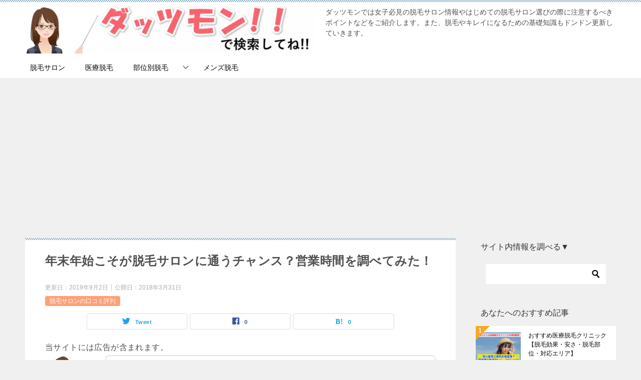

--- FILE ---
content_type: text/html; charset=UTF-8
request_url: https://datumounojikan.com/salon/new-years-holiday-business-hours/
body_size: 19985
content:
<!doctype html>
<html lang="ja" class="col2 layout-footer-show">
<head>
<!-- Global site tag (gtag.js) - Google Analytics -->
<script async src="https://www.googletagmanager.com/gtag/js?id=UA-77042559-1"></script>
<script>
  window.dataLayer = window.dataLayer || [];
  function gtag(){dataLayer.push(arguments);}
  gtag('js', new Date());

  gtag('config', 'UA-77042559-1');
</script>	<meta charset="UTF-8">
	<meta name="viewport" content="width=device-width, initial-scale=1">
	<link rel="profile" href="https://gmpg.org/xfn/11">

	<title>年末年始こそが脱毛サロンに通うチャンス？営業時間を調べてみた！ ｜ ダッツモン &#8211; 初めての脱毛サロンを選ぶ4つのポイント徹底解説※不安は事前に解消しよう</title>
<style type="text/css">.color01{color: #819faf;}.color02{color: #86aabe;}.color03{color: #dbe5eb;}.color04{color: #eff3f5;}.color05{color: #f3f7f9;}.color06{color: #e9f1f3;}.color07{color: ;}q{background: #e9f1f3;}table:not(.review-table) thead th{border-color: #86aabe;background-color: #86aabe;}a:hover,a:active,a:focus{color: #819faf;}.keni-header_wrap{background-image: linear-gradient(-45deg,#fff 25%,#86aabe 25%, #86aabe 50%,#fff 50%, #fff 75%,#86aabe 75%, #86aabe);}.keni-header_cont .header-mail .btn_header{color: #819faf;}.site-title > a span{color: #819faf;}.keni-breadcrumb-list li a:hover,.keni-breadcrumb-list li a:active,.keni-breadcrumb-list li a:focus{color: #819faf;}.keni-section h1:not(.title_no-style){background-image: linear-gradient(-45deg,#fff 25%,#86aabe 25%, #86aabe 50%,#fff 50%, #fff 75%,#86aabe 75%, #86aabe);}.archive_title{background-image: linear-gradient(-45deg,#fff 25%,#86aabe 25%, #86aabe 50%,#fff 50%, #fff 75%,#86aabe 75%, #86aabe);} h2:not(.title_no-style){background: #86aabe;}.profile-box-title {background: #86aabe;}.keni-related-title {background: #86aabe;}.comments-area h2 {background: #86aabe;}h3:not(.title_no-style){border-top-color: #86aabe;border-bottom-color: #86aabe;color: #819faf;}h4:not(.title_no-style){border-bottom-color: #86aabe;color: #819faf;}h5:not(.title_no-style){color: #819faf;}.keni-section h1 a:hover,.keni-section h1 a:active,.keni-section h1 a:focus,.keni-section h3 a:hover,.keni-section h3 a:active,.keni-section h3 a:focus,.keni-section h4 a:hover,.keni-section h4 a:active,.keni-section h4 a:focus,.keni-section h5 a:hover,.keni-section h5 a:active,.keni-section h5 a:focus,.keni-section h6 a:hover,.keni-section h6 a:active,.keni-section h6 a:focus{color: #819faf;}.keni-section .sub-section_title {background: ;}.btn_style01{border-color: #819faf;color: #819faf;}.btn_style02{border-color: #819faf;color: #819faf;}.btn_style03{background: #86aabe;}.entry-list .entry_title a:hover,.entry-list .entry_title a:active,.entry-list .entry_title a:focus{color: #819faf;}.ently_read-more .btn{border-color: #819faf;color: #819faf;}.profile-box{background-color: #f3f7f9;}.advance-billing-box_next-title{color: #dbe5eb;}.step-chart li:nth-child(2){background-color: #eff3f5;}.step-chart_style01 li:nth-child(2)::after,.step-chart_style02 li:nth-child(2)::after{border-top-color: #eff3f5;}.step-chart li:nth-child(3){background-color: #dbe5eb;}.step-chart_style01 li:nth-child(3)::after,.step-chart_style02 li:nth-child(3)::after{border-top-color: #dbe5eb;}.step-chart li:nth-child(4){background-color: #86aabe;}.step-chart_style01 li:nth-child(4)::after,.step-chart_style02 li:nth-child(4)::after{border-top-color: #86aabe;}.toc-area_inner .toc-area_list > li::before{background: #86aabe;}.toc_title{color: #819faf;}.list_style02 li::before{background: #86aabe;}.dl_style02 dt{background: #86aabe;}.dl_style02 dd{background: #eff3f5;}.accordion-list dt{background: #86aabe;}.ranking-list .review_desc_title{color: #819faf;}.review_desc{background-color: #f3f7f9;}.item-box .item-box_title{color: #819faf;}.item-box02{background-image: linear-gradient(-45deg,#fff 25%,#86aabe 25%, #86aabe 50%,#fff 50%, #fff 75%,#86aabe 75%, #86aabe);}.item-box02 .item-box_inner{background-color: #f3f7f9;}.item-box02 .item-box_title{background-color: #86aabe;}.item-box03 .item-box_title{background-color: #86aabe;}.box_style01{background-image: linear-gradient(-45deg,#fff 25%,#86aabe 25%, #86aabe 50%,#fff 50%, #fff 75%,#86aabe 75%, #86aabe);}.box_style01 .box_inner{background-color: #f3f7f9;}.box_style03{background: #f3f7f9;}.box_style06{background-color: #f3f7f9;}.cast-box{background-image: linear-gradient(-45deg,#fff 25%,#86aabe 25%, #86aabe 50%,#fff 50%, #fff 75%,#86aabe 75%, #86aabe);}.cast-box .cast_name,.cast-box_sub .cast_name{color: #819faf;}.widget .cast-box_sub .cast-box_sub_title{background-image: linear-gradient(-45deg,#86aabe 25%, #86aabe 50%,#fff 50%, #fff 75%,#86aabe 75%, #86aabe);}.voice_styl02{background-color: #f3f7f9;}.voice_styl03{background-image: linear-gradient(-45deg,#fff 25%,#f3f7f9 25%, #f3f7f9 50%,#fff 50%, #fff 75%,#f3f7f9 75%, #f3f7f9);}.voice-box .voice_title{color: #819faf;}.chat_style02 .bubble{background-color: #86aabe;}.chat_style02 .bubble .bubble_in{border-color: #86aabe;}.related-entry-list .related-entry_title a:hover,.related-entry-list .related-entry_title a:active,.related-entry-list .related-entry_title a:focus{color: #819faf;}.interval01 span{background-color: #86aabe;}.interval02 span{background-color: #86aabe;}.page-nav .current,.page-nav li a:hover,.page-nav li a:active,.page-nav li a:focus{background: #86aabe;}.page-nav-bf .page-nav_next:hover,.page-nav-bf .page-nav_next:active,.page-nav-bf .page-nav_next:focus,.page-nav-bf .page-nav_prev:hover,.page-nav-bf .page-nav_prev:active,.page-nav-bf .page-nav_prev:focus{color: #819faf;}.nav-links .nav-next a:hover, .nav-links .nav-next a:active, .nav-links .nav-next a:focus, .nav-links .nav-previous a:hover, .nav-links .nav-previous a:active, .nav-links .nav-previous a:focus {color: #819faf; text-decoration: 'underline'; }.commentary-box .commentary-box_title{color: #86aabe;}.calendar tfoot td a:hover,.calendar tfoot td a:active,.calendar tfoot td a:focus{color: #819faf;}.form-mailmaga .form-mailmaga_title{color: #86aabe;}.form-login .form-login_title{color: #86aabe;}.form-login-item .form-login_title{color: #86aabe;}.contact-box{background-image: linear-gradient(-45deg,#fff 25%, #86aabe 25%, #86aabe 50%,#fff 50%, #fff 75%,#86aabe 75%, #86aabe);}.contact-box_inner{background-color: #f3f7f9;}.contact-box .contact-box-title{background-color: #86aabe;}.contact-box_tel{color: #819faf;}.widget_recent_entries .keni-section ul li a:hover,.widget_recent_entries .keni-section ul li a:active,.widget_recent_entries .keni-section ul li a:focus,.widget_archive .keni-section > ul li a:hover,.widget_archive .keni-section > ul li a:active,.widget_archive .keni-section > ul li a:focus,.widget_categories .keni-section > ul li a:hover,.widget_categories .keni-section > ul li a:active,.widget_categories .keni-section > ul li a:focus{color: #819faf;}.tagcloud a::before{color: #819faf;}.widget_recent_entries_img .list_widget_recent_entries_img .widget_recent_entries_img_entry_title a:hover,.widget_recent_entries_img .list_widget_recent_entries_img .widget_recent_entries_img_entry_title a:active,.widget_recent_entries_img .list_widget_recent_entries_img .widget_recent_entries_img_entry_title a:focus{color: #819faf;}.keni-link-card_title a:hover,.keni-link-card_title a:active,.keni-link-card_title a:focus{color: #819faf;}@media (min-width : 768px){.keni-gnav_inner li a:hover,.keni-gnav_inner li a:active,.keni-gnav_inner li a:focus{border-bottom-color: #86aabe;}.step-chart_style02 li:nth-child(2)::after{border-left-color: #eff3f5;}.step-chart_style02 li:nth-child(3)::after{border-left-color: #dbe5eb;}.step-chart_style02 li:nth-child(4)::after{border-left-color: #86aabe;}.col1 .contact-box_tel{color: #819faf;}.step-chart_style02 li:nth-child(1)::after,.step-chart_style02 li:nth-child(2)::after,.step-chart_style02 li:nth-child(3)::after,.step-chart_style02 li:nth-child(4)::after{border-top-color: transparent;}}@media (min-width : 920px){.contact-box_tel{color: #819faf;}}</style><meta name='robots' content='max-image-preview:large' />
    <script>
        var ajaxurl = 'https://datumounojikan.com/wp-admin/admin-ajax.php';
        var sns_cnt = true;
    </script>
	<link rel="alternate" type="application/rss+xml" title="ダッツモン - 初めての脱毛サロンを選ぶ4つのポイント徹底解説※不安は事前に解消しよう &raquo; フィード" href="https://datumounojikan.com/feed/" />
<link rel="alternate" type="application/rss+xml" title="ダッツモン - 初めての脱毛サロンを選ぶ4つのポイント徹底解説※不安は事前に解消しよう &raquo; コメントフィード" href="https://datumounojikan.com/comments/feed/" />
<link rel="alternate" type="application/rss+xml" title="ダッツモン - 初めての脱毛サロンを選ぶ4つのポイント徹底解説※不安は事前に解消しよう &raquo; 年末年始こそが脱毛サロンに通うチャンス？営業時間を調べてみた！ のコメントのフィード" href="https://datumounojikan.com/salon/new-years-holiday-business-hours/feed/" />
<link rel="alternate" title="oEmbed (JSON)" type="application/json+oembed" href="https://datumounojikan.com/wp-json/oembed/1.0/embed?url=https%3A%2F%2Fdatumounojikan.com%2Fsalon%2Fnew-years-holiday-business-hours%2F" />
<link rel="alternate" title="oEmbed (XML)" type="text/xml+oembed" href="https://datumounojikan.com/wp-json/oembed/1.0/embed?url=https%3A%2F%2Fdatumounojikan.com%2Fsalon%2Fnew-years-holiday-business-hours%2F&#038;format=xml" />
<style id='wp-img-auto-sizes-contain-inline-css' type='text/css'>
img:is([sizes=auto i],[sizes^="auto," i]){contain-intrinsic-size:3000px 1500px}
/*# sourceURL=wp-img-auto-sizes-contain-inline-css */
</style>
<style id='wp-emoji-styles-inline-css' type='text/css'>

	img.wp-smiley, img.emoji {
		display: inline !important;
		border: none !important;
		box-shadow: none !important;
		height: 1em !important;
		width: 1em !important;
		margin: 0 0.07em !important;
		vertical-align: -0.1em !important;
		background: none !important;
		padding: 0 !important;
	}
/*# sourceURL=wp-emoji-styles-inline-css */
</style>
<style id='wp-block-library-inline-css' type='text/css'>
:root{--wp-block-synced-color:#7a00df;--wp-block-synced-color--rgb:122,0,223;--wp-bound-block-color:var(--wp-block-synced-color);--wp-editor-canvas-background:#ddd;--wp-admin-theme-color:#007cba;--wp-admin-theme-color--rgb:0,124,186;--wp-admin-theme-color-darker-10:#006ba1;--wp-admin-theme-color-darker-10--rgb:0,107,160.5;--wp-admin-theme-color-darker-20:#005a87;--wp-admin-theme-color-darker-20--rgb:0,90,135;--wp-admin-border-width-focus:2px}@media (min-resolution:192dpi){:root{--wp-admin-border-width-focus:1.5px}}.wp-element-button{cursor:pointer}:root .has-very-light-gray-background-color{background-color:#eee}:root .has-very-dark-gray-background-color{background-color:#313131}:root .has-very-light-gray-color{color:#eee}:root .has-very-dark-gray-color{color:#313131}:root .has-vivid-green-cyan-to-vivid-cyan-blue-gradient-background{background:linear-gradient(135deg,#00d084,#0693e3)}:root .has-purple-crush-gradient-background{background:linear-gradient(135deg,#34e2e4,#4721fb 50%,#ab1dfe)}:root .has-hazy-dawn-gradient-background{background:linear-gradient(135deg,#faaca8,#dad0ec)}:root .has-subdued-olive-gradient-background{background:linear-gradient(135deg,#fafae1,#67a671)}:root .has-atomic-cream-gradient-background{background:linear-gradient(135deg,#fdd79a,#004a59)}:root .has-nightshade-gradient-background{background:linear-gradient(135deg,#330968,#31cdcf)}:root .has-midnight-gradient-background{background:linear-gradient(135deg,#020381,#2874fc)}:root{--wp--preset--font-size--normal:16px;--wp--preset--font-size--huge:42px}.has-regular-font-size{font-size:1em}.has-larger-font-size{font-size:2.625em}.has-normal-font-size{font-size:var(--wp--preset--font-size--normal)}.has-huge-font-size{font-size:var(--wp--preset--font-size--huge)}.has-text-align-center{text-align:center}.has-text-align-left{text-align:left}.has-text-align-right{text-align:right}.has-fit-text{white-space:nowrap!important}#end-resizable-editor-section{display:none}.aligncenter{clear:both}.items-justified-left{justify-content:flex-start}.items-justified-center{justify-content:center}.items-justified-right{justify-content:flex-end}.items-justified-space-between{justify-content:space-between}.screen-reader-text{border:0;clip-path:inset(50%);height:1px;margin:-1px;overflow:hidden;padding:0;position:absolute;width:1px;word-wrap:normal!important}.screen-reader-text:focus{background-color:#ddd;clip-path:none;color:#444;display:block;font-size:1em;height:auto;left:5px;line-height:normal;padding:15px 23px 14px;text-decoration:none;top:5px;width:auto;z-index:100000}html :where(.has-border-color){border-style:solid}html :where([style*=border-top-color]){border-top-style:solid}html :where([style*=border-right-color]){border-right-style:solid}html :where([style*=border-bottom-color]){border-bottom-style:solid}html :where([style*=border-left-color]){border-left-style:solid}html :where([style*=border-width]){border-style:solid}html :where([style*=border-top-width]){border-top-style:solid}html :where([style*=border-right-width]){border-right-style:solid}html :where([style*=border-bottom-width]){border-bottom-style:solid}html :where([style*=border-left-width]){border-left-style:solid}html :where(img[class*=wp-image-]){height:auto;max-width:100%}:where(figure){margin:0 0 1em}html :where(.is-position-sticky){--wp-admin--admin-bar--position-offset:var(--wp-admin--admin-bar--height,0px)}@media screen and (max-width:600px){html :where(.is-position-sticky){--wp-admin--admin-bar--position-offset:0px}}

/*# sourceURL=wp-block-library-inline-css */
</style><style id='global-styles-inline-css' type='text/css'>
:root{--wp--preset--aspect-ratio--square: 1;--wp--preset--aspect-ratio--4-3: 4/3;--wp--preset--aspect-ratio--3-4: 3/4;--wp--preset--aspect-ratio--3-2: 3/2;--wp--preset--aspect-ratio--2-3: 2/3;--wp--preset--aspect-ratio--16-9: 16/9;--wp--preset--aspect-ratio--9-16: 9/16;--wp--preset--color--black: #000000;--wp--preset--color--cyan-bluish-gray: #abb8c3;--wp--preset--color--white: #ffffff;--wp--preset--color--pale-pink: #f78da7;--wp--preset--color--vivid-red: #cf2e2e;--wp--preset--color--luminous-vivid-orange: #ff6900;--wp--preset--color--luminous-vivid-amber: #fcb900;--wp--preset--color--light-green-cyan: #7bdcb5;--wp--preset--color--vivid-green-cyan: #00d084;--wp--preset--color--pale-cyan-blue: #8ed1fc;--wp--preset--color--vivid-cyan-blue: #0693e3;--wp--preset--color--vivid-purple: #9b51e0;--wp--preset--gradient--vivid-cyan-blue-to-vivid-purple: linear-gradient(135deg,rgb(6,147,227) 0%,rgb(155,81,224) 100%);--wp--preset--gradient--light-green-cyan-to-vivid-green-cyan: linear-gradient(135deg,rgb(122,220,180) 0%,rgb(0,208,130) 100%);--wp--preset--gradient--luminous-vivid-amber-to-luminous-vivid-orange: linear-gradient(135deg,rgb(252,185,0) 0%,rgb(255,105,0) 100%);--wp--preset--gradient--luminous-vivid-orange-to-vivid-red: linear-gradient(135deg,rgb(255,105,0) 0%,rgb(207,46,46) 100%);--wp--preset--gradient--very-light-gray-to-cyan-bluish-gray: linear-gradient(135deg,rgb(238,238,238) 0%,rgb(169,184,195) 100%);--wp--preset--gradient--cool-to-warm-spectrum: linear-gradient(135deg,rgb(74,234,220) 0%,rgb(151,120,209) 20%,rgb(207,42,186) 40%,rgb(238,44,130) 60%,rgb(251,105,98) 80%,rgb(254,248,76) 100%);--wp--preset--gradient--blush-light-purple: linear-gradient(135deg,rgb(255,206,236) 0%,rgb(152,150,240) 100%);--wp--preset--gradient--blush-bordeaux: linear-gradient(135deg,rgb(254,205,165) 0%,rgb(254,45,45) 50%,rgb(107,0,62) 100%);--wp--preset--gradient--luminous-dusk: linear-gradient(135deg,rgb(255,203,112) 0%,rgb(199,81,192) 50%,rgb(65,88,208) 100%);--wp--preset--gradient--pale-ocean: linear-gradient(135deg,rgb(255,245,203) 0%,rgb(182,227,212) 50%,rgb(51,167,181) 100%);--wp--preset--gradient--electric-grass: linear-gradient(135deg,rgb(202,248,128) 0%,rgb(113,206,126) 100%);--wp--preset--gradient--midnight: linear-gradient(135deg,rgb(2,3,129) 0%,rgb(40,116,252) 100%);--wp--preset--font-size--small: 13px;--wp--preset--font-size--medium: 20px;--wp--preset--font-size--large: 36px;--wp--preset--font-size--x-large: 42px;--wp--preset--spacing--20: 0.44rem;--wp--preset--spacing--30: 0.67rem;--wp--preset--spacing--40: 1rem;--wp--preset--spacing--50: 1.5rem;--wp--preset--spacing--60: 2.25rem;--wp--preset--spacing--70: 3.38rem;--wp--preset--spacing--80: 5.06rem;--wp--preset--shadow--natural: 6px 6px 9px rgba(0, 0, 0, 0.2);--wp--preset--shadow--deep: 12px 12px 50px rgba(0, 0, 0, 0.4);--wp--preset--shadow--sharp: 6px 6px 0px rgba(0, 0, 0, 0.2);--wp--preset--shadow--outlined: 6px 6px 0px -3px rgb(255, 255, 255), 6px 6px rgb(0, 0, 0);--wp--preset--shadow--crisp: 6px 6px 0px rgb(0, 0, 0);}:where(.is-layout-flex){gap: 0.5em;}:where(.is-layout-grid){gap: 0.5em;}body .is-layout-flex{display: flex;}.is-layout-flex{flex-wrap: wrap;align-items: center;}.is-layout-flex > :is(*, div){margin: 0;}body .is-layout-grid{display: grid;}.is-layout-grid > :is(*, div){margin: 0;}:where(.wp-block-columns.is-layout-flex){gap: 2em;}:where(.wp-block-columns.is-layout-grid){gap: 2em;}:where(.wp-block-post-template.is-layout-flex){gap: 1.25em;}:where(.wp-block-post-template.is-layout-grid){gap: 1.25em;}.has-black-color{color: var(--wp--preset--color--black) !important;}.has-cyan-bluish-gray-color{color: var(--wp--preset--color--cyan-bluish-gray) !important;}.has-white-color{color: var(--wp--preset--color--white) !important;}.has-pale-pink-color{color: var(--wp--preset--color--pale-pink) !important;}.has-vivid-red-color{color: var(--wp--preset--color--vivid-red) !important;}.has-luminous-vivid-orange-color{color: var(--wp--preset--color--luminous-vivid-orange) !important;}.has-luminous-vivid-amber-color{color: var(--wp--preset--color--luminous-vivid-amber) !important;}.has-light-green-cyan-color{color: var(--wp--preset--color--light-green-cyan) !important;}.has-vivid-green-cyan-color{color: var(--wp--preset--color--vivid-green-cyan) !important;}.has-pale-cyan-blue-color{color: var(--wp--preset--color--pale-cyan-blue) !important;}.has-vivid-cyan-blue-color{color: var(--wp--preset--color--vivid-cyan-blue) !important;}.has-vivid-purple-color{color: var(--wp--preset--color--vivid-purple) !important;}.has-black-background-color{background-color: var(--wp--preset--color--black) !important;}.has-cyan-bluish-gray-background-color{background-color: var(--wp--preset--color--cyan-bluish-gray) !important;}.has-white-background-color{background-color: var(--wp--preset--color--white) !important;}.has-pale-pink-background-color{background-color: var(--wp--preset--color--pale-pink) !important;}.has-vivid-red-background-color{background-color: var(--wp--preset--color--vivid-red) !important;}.has-luminous-vivid-orange-background-color{background-color: var(--wp--preset--color--luminous-vivid-orange) !important;}.has-luminous-vivid-amber-background-color{background-color: var(--wp--preset--color--luminous-vivid-amber) !important;}.has-light-green-cyan-background-color{background-color: var(--wp--preset--color--light-green-cyan) !important;}.has-vivid-green-cyan-background-color{background-color: var(--wp--preset--color--vivid-green-cyan) !important;}.has-pale-cyan-blue-background-color{background-color: var(--wp--preset--color--pale-cyan-blue) !important;}.has-vivid-cyan-blue-background-color{background-color: var(--wp--preset--color--vivid-cyan-blue) !important;}.has-vivid-purple-background-color{background-color: var(--wp--preset--color--vivid-purple) !important;}.has-black-border-color{border-color: var(--wp--preset--color--black) !important;}.has-cyan-bluish-gray-border-color{border-color: var(--wp--preset--color--cyan-bluish-gray) !important;}.has-white-border-color{border-color: var(--wp--preset--color--white) !important;}.has-pale-pink-border-color{border-color: var(--wp--preset--color--pale-pink) !important;}.has-vivid-red-border-color{border-color: var(--wp--preset--color--vivid-red) !important;}.has-luminous-vivid-orange-border-color{border-color: var(--wp--preset--color--luminous-vivid-orange) !important;}.has-luminous-vivid-amber-border-color{border-color: var(--wp--preset--color--luminous-vivid-amber) !important;}.has-light-green-cyan-border-color{border-color: var(--wp--preset--color--light-green-cyan) !important;}.has-vivid-green-cyan-border-color{border-color: var(--wp--preset--color--vivid-green-cyan) !important;}.has-pale-cyan-blue-border-color{border-color: var(--wp--preset--color--pale-cyan-blue) !important;}.has-vivid-cyan-blue-border-color{border-color: var(--wp--preset--color--vivid-cyan-blue) !important;}.has-vivid-purple-border-color{border-color: var(--wp--preset--color--vivid-purple) !important;}.has-vivid-cyan-blue-to-vivid-purple-gradient-background{background: var(--wp--preset--gradient--vivid-cyan-blue-to-vivid-purple) !important;}.has-light-green-cyan-to-vivid-green-cyan-gradient-background{background: var(--wp--preset--gradient--light-green-cyan-to-vivid-green-cyan) !important;}.has-luminous-vivid-amber-to-luminous-vivid-orange-gradient-background{background: var(--wp--preset--gradient--luminous-vivid-amber-to-luminous-vivid-orange) !important;}.has-luminous-vivid-orange-to-vivid-red-gradient-background{background: var(--wp--preset--gradient--luminous-vivid-orange-to-vivid-red) !important;}.has-very-light-gray-to-cyan-bluish-gray-gradient-background{background: var(--wp--preset--gradient--very-light-gray-to-cyan-bluish-gray) !important;}.has-cool-to-warm-spectrum-gradient-background{background: var(--wp--preset--gradient--cool-to-warm-spectrum) !important;}.has-blush-light-purple-gradient-background{background: var(--wp--preset--gradient--blush-light-purple) !important;}.has-blush-bordeaux-gradient-background{background: var(--wp--preset--gradient--blush-bordeaux) !important;}.has-luminous-dusk-gradient-background{background: var(--wp--preset--gradient--luminous-dusk) !important;}.has-pale-ocean-gradient-background{background: var(--wp--preset--gradient--pale-ocean) !important;}.has-electric-grass-gradient-background{background: var(--wp--preset--gradient--electric-grass) !important;}.has-midnight-gradient-background{background: var(--wp--preset--gradient--midnight) !important;}.has-small-font-size{font-size: var(--wp--preset--font-size--small) !important;}.has-medium-font-size{font-size: var(--wp--preset--font-size--medium) !important;}.has-large-font-size{font-size: var(--wp--preset--font-size--large) !important;}.has-x-large-font-size{font-size: var(--wp--preset--font-size--x-large) !important;}
/*# sourceURL=global-styles-inline-css */
</style>

<style id='classic-theme-styles-inline-css' type='text/css'>
/*! This file is auto-generated */
.wp-block-button__link{color:#fff;background-color:#32373c;border-radius:9999px;box-shadow:none;text-decoration:none;padding:calc(.667em + 2px) calc(1.333em + 2px);font-size:1.125em}.wp-block-file__button{background:#32373c;color:#fff;text-decoration:none}
/*# sourceURL=/wp-includes/css/classic-themes.min.css */
</style>
<link rel='stylesheet' id='contact-form-7-css' href='https://datumounojikan.com/wp-content/plugins/contact-form-7/includes/css/styles.css?ver=6.1.4' type='text/css' media='all' />
<link rel='stylesheet' id='keni_character_css-css' href='https://datumounojikan.com/wp-content/plugins/keni-character-plugin/css/keni_character.css?ver=6.9' type='text/css' media='all' />
<link rel='stylesheet' id='toc-screen-css' href='https://datumounojikan.com/wp-content/plugins/table-of-contents-plus/screen.min.css?ver=2411.1' type='text/css' media='all' />
<style id='toc-screen-inline-css' type='text/css'>
div#toc_container ul li {font-size: 85%;}
/*# sourceURL=toc-screen-inline-css */
</style>
<link rel='stylesheet' id='keni-style-css' href='https://datumounojikan.com/wp-content/themes/keni80_wp_standard_all_201908031804/style.css?ver=6.9' type='text/css' media='all' />
<link rel='stylesheet' id='keni_base-css' href='https://datumounojikan.com/wp-content/themes/keni80_wp_standard_all_201908031804/base.css?ver=6.9' type='text/css' media='all' />
<link rel='stylesheet' id='keni-advanced-css' href='https://datumounojikan.com/wp-content/themes/keni80_wp_standard_all_201908031804/advanced.css?ver=6.9' type='text/css' media='all' />
<link rel="canonical" href="https://datumounojikan.com/salon/new-years-holiday-business-hours/" />
<link rel="https://api.w.org/" href="https://datumounojikan.com/wp-json/" /><link rel="alternate" title="JSON" type="application/json" href="https://datumounojikan.com/wp-json/wp/v2/posts/4212" /><link rel="EditURI" type="application/rsd+xml" title="RSD" href="https://datumounojikan.com/xmlrpc.php?rsd" />
<link rel='shortlink' href='https://datumounojikan.com/?p=4212' />
<meta name="description" content="各脱毛サロンの年末年始の営業状況一覧 ◯・・・通常営業 △・・・短縮営業・一部店舗休暇・一部店舗営業など（詳しくは下記参照） ×・・・休業日 サロン名 12／ 27（木） 28（金） 29（土） 30（日） 31（月）  …">
        <!--OGP-->
		<meta property="og:type" content="article" />
<meta property="og:url" content="https://datumounojikan.com/salon/new-years-holiday-business-hours/" />
        <meta property="og:title" content="年末年始こそが脱毛サロンに通うチャンス？営業時間を調べてみた！ ｜ ダッツモン &#8211; 初めての脱毛サロンを選ぶ4つのポイント徹底解説※不安は事前に解消しよう"/>
        <meta property="og:description" content="各脱毛サロンの年末年始の営業状況一覧 ◯・・・通常営業 △・・・短縮営業・一部店舗休暇・一部店舗営業など（詳しくは下記参照） ×・・・休業日 サロン名 12／ 27（木） 28（金） 29（土） 30（日） 31（月）  …">
        <meta property="og:site_name" content="ダッツモン - 初めての脱毛サロンを選ぶ4つのポイント徹底解説※不安は事前に解消しよう">
        <meta property="og:image" content="https://datumounojikan.com/wp-content/uploads/2018/03/969893.png">
		            <meta property="og:image:type" content="image/png">
			            <meta property="og:image:width" content="11309">
            <meta property="og:image:height" content="6460">
			        <meta property="og:locale" content="ja_JP">
		        <!--OGP-->
		            <!-- Twitter Cards -->
			                    <meta name="twitter:card" content="summary_large_image"/>
                    <meta name="twitter:site" content="@dattsumon"/>
                    <meta name="twitter:image" content="https://datumounojikan.com/wp-content/uploads/2018/03/969893.png"/>
            <!--/Twitter Cards-->
			<link rel="icon" href="https://datumounojikan.com/wp-content/uploads/2017/03/cropped-Fotolia_123697046_Subscription_Monthly_M-32x32.jpg" sizes="32x32" />
<link rel="icon" href="https://datumounojikan.com/wp-content/uploads/2017/03/cropped-Fotolia_123697046_Subscription_Monthly_M-192x192.jpg" sizes="192x192" />
<link rel="apple-touch-icon" href="https://datumounojikan.com/wp-content/uploads/2017/03/cropped-Fotolia_123697046_Subscription_Monthly_M-180x180.jpg" />
<meta name="msapplication-TileImage" content="https://datumounojikan.com/wp-content/uploads/2017/03/cropped-Fotolia_123697046_Subscription_Monthly_M-270x270.jpg" />
<meta name="google-site-verification" content="hq_1mb6nPOsoHhuiPFQRAKF_cphecWhfqIF9i2c1D5g" />

<script src="//accaii.com/dattsumon/script.js" async></script><noscript><img src="//accaii.com/dattsumon/script?guid=on"></noscript>



<script async src="https://pagead2.googlesyndication.com/pagead/js/adsbygoogle.js?client=ca-pub-5172675907492827"
     crossorigin="anonymous"></script>		<style type="text/css" id="wp-custom-css">
			.kou_btn {
    position: relative;
    display: inline-block;
    font-weight: bold;
    padding: 0.5em 1em;
    text-decoration: none;
    color: #FFF;
    background: #0ea00b;
    transition: .4s;
    margin: 1em 0;
    width: 82%;
}

.page_btn {
    position: relative;
    display: inline-block;
    font-weight: bold;
    padding: 0.5em 1em;
    text-decoration: none;
    color: #FFF;
    background: #294fe6;
    transition: .4s;
    margin: 1em 0;
	  width: 82%;
}		</style>
		</head>

<body data-rsssl=1 class="wp-singular post-template-default single single-post postid-4212 single-format-standard wp-custom-logo wp-theme-keni80_wp_standard_all_201908031804"><!--ページの属性-->

<div id="top" class="keni-container">

<!--▼▼ ヘッダー ▼▼-->
<div class="keni-header_wrap">
	<div class="keni-header_outer">
		
		<header class="keni-header keni-header_col1">
			<div class="keni-header_inner">

							<p class="site-title"><a href="https://datumounojikan.com/" rel="home"><img src="https://datumounojikan.com/wp-content/uploads/2016/07/imadokai.png" alt="ダッツモン - 初めての脱毛サロンを選ぶ4つのポイント徹底解説※不安は事前に解消しよう"></a></p>
			
			<div class="keni-header_cont">
			<p class="site-description">ダッツモンでは女子必見の脱毛サロン情報やはじめての脱毛サロン選びの際に注意するべきポイントなどをご紹介します。また、脱毛やキレイになるための基礎知識もドンドン更新していきます。</p>			</div>

			</div><!--keni-header_inner-->
		</header><!--keni-header-->	</div><!--keni-header_outer-->
</div><!--keni-header_wrap-->
<!--▲▲ ヘッダー ▲▲-->

<div id="click-space"></div>

<!--▼▼ グローバルナビ ▼▼-->
<div class="keni-gnav_wrap">
	<div class="keni-gnav_outer">
		<nav class="keni-gnav">
			<div class="keni-gnav_inner">

				<ul id="menu" class="keni-gnav_cont">
				<li id="menu-item-7795" class="menu-item menu-item-type-custom menu-item-object-custom menu-item-7795"><a href="https://datumounojikan.com/category/salon/">脱毛サロン</a></li>
<li id="menu-item-7794" class="menu-item menu-item-type-custom menu-item-object-custom menu-item-7794"><a href="https://datumounojikan.com/category/medical/">医療脱毛</a></li>
<li id="menu-item-7797" class="menu-item menu-item-type-custom menu-item-object-custom menu-item-has-children menu-item-7797"><a href="https://datumounojikan.com/category/region/">部位別脱毛</a>
<ul class="sub-menu">
	<li id="menu-item-7798" class="menu-item menu-item-type-custom menu-item-object-custom menu-item-7798"><a href="https://datumounojikan.com/category/region/all/">全身脱毛</a></li>
	<li id="menu-item-7799" class="menu-item menu-item-type-custom menu-item-object-custom menu-item-7799"><a href="https://datumounojikan.com/category/region/face/">顔脱毛</a></li>
	<li id="menu-item-7800" class="menu-item menu-item-type-custom menu-item-object-custom menu-item-7800"><a href="https://datumounojikan.com/category/region/waki/">ワキ脱毛</a></li>
	<li id="menu-item-7801" class="menu-item menu-item-type-custom menu-item-object-custom menu-item-7801"><a href="https://datumounojikan.com/category/region/pubic-hair/">VIO脱毛</a></li>
</ul>
</li>
<li id="menu-item-7796" class="menu-item menu-item-type-custom menu-item-object-custom menu-item-7796"><a href="https://datumounojikan.com/category/mensdatsumou/">メンズ脱毛</a></li>
				<li class="menu-search"><div class="search-box">
	<form role="search" method="get" id="keni_search" class="searchform" action="https://datumounojikan.com/">
		<input type="text" value="" name="s"><button class="btn-search"><img src="https://datumounojikan.com/wp-content/themes/keni80_wp_standard_all_201908031804/images/icon/search_black.svg" width="18" height="18"></button>
	</form>
</div></li>
				</ul>
			</div>
			<div class="keni-gnav_btn_wrap">
				<div class="keni-gnav_btn"><span class="keni-gnav_btn_icon-open"></span></div>
			</div>
		</nav>
	</div>
</div>



<div class="keni-main_wrap">
	<div class="keni-main_outer">

		<!--▼▼ メインコンテンツ ▼▼-->
		<main id="main" class="keni-main">
			<div class="keni-main_inner">

				<aside class="free-area free-area_before-title">
									</aside><!-- #secondary -->

		<article class="post-4212 post type-post status-publish format-standard has-post-thumbnail category-salon keni-section" itemscope itemtype="http://schema.org/Article">
<meta itemscope itemprop="mainEntityOfPage"  itemType="https://schema.org/WebPage" itemid="https://datumounojikan.com/salon/new-years-holiday-business-hours/" />

<div class="keni-section_wrap article_wrap">
	<div class="keni-section">

		<header class="article-header">
			<h1 class="entry_title" itemprop="headline">年末年始こそが脱毛サロンに通うチャンス？営業時間を調べてみた！</h1>
			<div class="entry_status">
		<ul class="entry_date">
		<li class="entry_date_item">更新日：<time itemprop="dateModified" datetime="2019-09-02T04:50:26+09:00" content="2019-09-02T04:50:26+09:00">2019年9月2日</time></li>		<li class="entry_date_item">公開日：<time itemprop="datePublished" datetime="2018-03-31T15:59:22+09:00" content="2018-03-31T15:59:22+09:00">2018年3月31日</time></li>	</ul>
		<ul class="entry_category">
		<li class="entry_category_item salon" style="background-color: #fca179;"><a href="https://datumounojikan.com/category/salon/" style="color: #FFF;">脱毛サロンの口コミ評判</a></li>	</ul>
</div>						<aside class="sns-btn_wrap">
	        <div class="sns-btn_tw" data-url="https://datumounojikan.com/salon/new-years-holiday-business-hours/" data-title="%E5%B9%B4%E6%9C%AB%E5%B9%B4%E5%A7%8B%E3%81%93%E3%81%9D%E3%81%8C%E8%84%B1%E6%AF%9B%E3%82%B5%E3%83%AD%E3%83%B3%E3%81%AB%E9%80%9A%E3%81%86%E3%83%81%E3%83%A3%E3%83%B3%E3%82%B9%EF%BC%9F%E5%96%B6%E6%A5%AD%E6%99%82%E9%96%93%E3%82%92%E8%AA%BF%E3%81%B9%E3%81%A6%E3%81%BF%E3%81%9F%EF%BC%81"></div>
        <div class="sns-btn_fb" data-url="https://datumounojikan.com/salon/new-years-holiday-business-hours/" data-title="%E5%B9%B4%E6%9C%AB%E5%B9%B4%E5%A7%8B%E3%81%93%E3%81%9D%E3%81%8C%E8%84%B1%E6%AF%9B%E3%82%B5%E3%83%AD%E3%83%B3%E3%81%AB%E9%80%9A%E3%81%86%E3%83%81%E3%83%A3%E3%83%B3%E3%82%B9%EF%BC%9F%E5%96%B6%E6%A5%AD%E6%99%82%E9%96%93%E3%82%92%E8%AA%BF%E3%81%B9%E3%81%A6%E3%81%BF%E3%81%9F%EF%BC%81"></div>
        <div class="sns-btn_hatena" data-url="https://datumounojikan.com/salon/new-years-holiday-business-hours/" data-title="%E5%B9%B4%E6%9C%AB%E5%B9%B4%E5%A7%8B%E3%81%93%E3%81%9D%E3%81%8C%E8%84%B1%E6%AF%9B%E3%82%B5%E3%83%AD%E3%83%B3%E3%81%AB%E9%80%9A%E3%81%86%E3%83%81%E3%83%A3%E3%83%B3%E3%82%B9%EF%BC%9F%E5%96%B6%E6%A5%AD%E6%99%82%E9%96%93%E3%82%92%E8%AA%BF%E3%81%B9%E3%81%A6%E3%81%BF%E3%81%9F%EF%BC%81"></div>
		</aside>					</header><!-- .article-header -->

		<div class="article-body" itemprop="articleBody">
						
			
			
当サイトには広告が含まれます。			
			
				
			
			
			
			
			
			
			
			

									<div class="chat_l ">						<div class="talker"><b><img decoding="async" class="circle" src="https://datumounojikan.com/wp-content/uploads/2016/07/2016y07m15d_213136836.jpg" alt="脱毛" />						</b></div>				<div class="bubble_wrap">					<div class="bubble rc8" style="background-color:##fffff">
					<div class="bubble_in" style="border-color:##fffff">
					<p>こちらのページでは、<strong>各脱毛サロンの2018年〜2019年の年末年始の営業日と営業時間</strong>をまとめています。</p>
<p>年末年始は各サロンごとに営業日や営業時間が様々ですので確認してみてくださいね。</p>
					</div>
					</div></div>
</div>

<p><span class="f14em"><strong>各脱毛サロンの年末年始の営業状況一覧</strong></span></p>
<p>◯・・・通常営業<br />
△・・・短縮営業・一部店舗休暇・一部店舗営業など（詳しくは下記参照）<br />
×・・・休業日</p>
<div class="table-scroll">
<table>
<tbody>
<tr style="height: px;">
<th style="text-align: center; width: px;">サロン名</th>
<th style="text-align: center; width: px;">12／</p>
<p>27（木）</th>
<th style="text-align: center; width: px;">28（金）</th>
<th style="text-align: center; width: px;">29（土）</th>
<th style="text-align: center; width: px;">30（日）</th>
<th style="text-align: center; width: px;">31（月）</th>
<th style="text-align: center; width: px;">1／</p>
<p>1（火）</th>
<th style="text-align: center; width: px;">2（水）</th>
<th style="text-align: center; width: px;">3（木）</th>
<th style="text-align: center; width: px;">4（金）</th>
<th style="text-align: center; width: px;">5（土）</th>
<th style="text-align: center; width: px;"></th>
</tr>
<tr style="height: px;">
<th style="text-align: center; width: px;">ミュゼ</th>
<td style="text-align: center; width: px;">◯</td>
<td style="text-align: center; width: px;">◯</td>
<td style="text-align: center; width: px;">◯</td>
<td style="text-align: center; width: px;">◯</td>
<td style="text-align: center; width: px;">◯</td>
<td style="text-align: center; width: px;"><strong><span style="color: #ff0000;">×</span></strong></td>
<td style="text-align: center; width: px;"><strong><span style="color: #ff0000;">×</span></strong></td>
<td style="text-align: center; width: px;"><strong><span style="color: #ff0000;">×</span></strong></td>
<td style="text-align: center; width: px;">◯</td>
<td style="text-align: center; width: px;">◯</td>
<td style="text-align: center; width: px;"><a href="https://t.afi-b.com/visit.php?guid=ON&#038;a=M55347-S305689N&#038;p=x480489S" rel="nofollow">予約する</a></td>
</tr>
<tr style="height: px;">
<th style="text-align: center; width: px;">恋肌</th>
<td style="text-align: center; width: px;">◯</td>
<td style="text-align: center; width: px;">◯</td>
<td style="text-align: center; width: px;">◯</td>
<td style="text-align: center; width: px;"><strong><span style="color: #ff0000;">×</span></strong></td>
<td style="text-align: center; width: px;"><strong><span style="color: #ff0000;">×</span></strong></td>
<td style="text-align: center; width: px;"><strong><span style="color: #ff0000;">×</span></strong></td>
<td style="text-align: center; width: px;"><strong><span style="color: #ff0000;">×</span></strong></td>
<td style="text-align: center; width: px;"><strong><span style="color: #ff0000;">×</span></strong></td>
<td style="text-align: center; width: px;">◯</td>
<td style="text-align: center; width: px;">◯</td>
<td style="text-align: center; width: px;"><a href="https://track.affiliate-b.com/visit.php?guid=ON&amp;a=a6684E-g2439768&amp;p=x480489S" rel="nofollow">予約する</a></td>
</tr>
<tr style="height: px;">
<th style="text-align: center; width: px;">シー</p>
<p>スリー</th>
<td style="text-align: center; width: px;">◯</td>
<td style="text-align: center; width: px;">◯</td>
<td style="text-align: center; width: px;"><strong><span style="color: #ff0000;">×</span></strong></td>
<td style="text-align: center; width: px;"><strong><span style="color: #ff0000;">×</span></strong></td>
<td style="text-align: center; width: px;"><strong><span style="color: #ff0000;">×</span></strong></td>
<td style="text-align: center; width: px;"><strong><span style="color: #ff0000;">×</span></strong></td>
<td style="text-align: center; width: px;"><strong><span style="color: #ff0000;">×</span></strong></td>
<td style="text-align: center; width: px;"><strong><span style="color: #ff0000;">×</span></strong></td>
<td style="text-align: center; width: px;">◯</td>
<td style="text-align: center; width: px;">◯</td>
<td style="text-align: center; width: px;"><a href="https://t.felmat.net/fmcl?ak=I184W.1.M6236W.M17856U" rel="nofollow">予約する</a></td>
</tr>
<tr style="height: px;">
<th style="text-align: center; width: px;">脱毛</p>
<p>ラボ</th>
<td style="text-align: center; width: px;">◯</td>
<td style="text-align: center; width: px;">◯</td>
<td style="text-align: center; width: px;">◯</td>
<td style="text-align: center; width: px;">◯</td>
<td style="text-align: center; width: px;">◯</td>
<td style="text-align: center; width: px;"><strong><span style="color: #ff0000;">×</span></strong></td>
<td style="text-align: center; width: px;"><strong><span style="color: #ff0000;">×</span></strong></td>
<td style="text-align: center; width: px;"><strong><span style="color: #ff0000;">×</span></strong></td>
<td style="text-align: center; width: px;">◯</td>
<td style="text-align: center; width: px;">◯</td>
<td style="text-align: center; width: px;"><a href="https://px.a8.net/svt/ejp?a8mat=2NMB1H+8LN6MA+29Y0+6BEQ9" rel="nofollow">予約する</a></td>
</tr>
<tr style="height: px;">
<th style="text-align: center; width: px;">銀座</p>
<p>カラー</th>
<td style="text-align: center; width: px;">◯</td>
<td style="text-align: center; width: px;">△</td>
<td style="text-align: center; width: px;"><strong><span style="color: #ff0000;">×</span></strong></td>
<td style="text-align: center; width: px;"><strong><span style="color: #ff0000;">×</span></strong></td>
<td style="text-align: center; width: px;"><strong><span style="color: #ff0000;">×</span></strong></td>
<td style="text-align: center; width: px;"><strong><span style="color: #ff0000;">×</span></strong></td>
<td style="text-align: center; width: px;"><strong><span style="color: #ff0000;">×</span></strong></td>
<td style="text-align: center; width: px;"><strong><span style="color: #ff0000;">×</span></strong></td>
<td style="text-align: center; width: px;"><strong><span style="color: #ff0000;">×</span></strong></td>
<td style="text-align: center; width: px;">◯</td>
<td style="text-align: center; width: px;"><a href="https://px.a8.net/svt/ejp?a8mat=2TKQKM+B9HZ0I+20LM+66OZ5" rel="nofollow">予約する</a></td>
</tr>
<tr style="height: px;">
<th style="text-align: center; width: px;">ヴィトゥレ</th>
<td style="text-align: center; width: px;">◯</td>
<td style="text-align: center; width: px;">◯</td>
<td style="text-align: center; width: px;">◯</td>
<td style="text-align: center; width: px;">◯</td>
<td style="text-align: center; width: px;"><strong><span style="color: #ff0000;">×</span></strong></td>
<td style="text-align: center; width: px;"><strong><span style="color: #ff0000;">×</span></strong></td>
<td style="text-align: center; width: px;"><strong><span style="color: #ff0000;">×</span></strong></td>
<td style="text-align: center; width: px;"><strong><span style="color: #ff0000;">×</span></strong></td>
<td style="text-align: center; width: px;">◯</td>
<td style="text-align: center; width: px;">◯</td>
<td style="text-align: center; width: px;"><a href="https://t.afi-b.com/visit.php?guid=ON&amp;a=l61849-W274829s&amp;p=x480489S" rel="nofollow">予約する</a></td>
</tr>
<tr style="height: px;">
<th style="text-align: center; width: px;">エピレ</th>
<td style="text-align: center; width: px;">◯</td>
<td style="text-align: center; width: px;">◯</td>
<td style="text-align: center; width: px;">◯</td>
<td style="text-align: center; width: px;"><strong><span style="color: #ff0000;">×</span></strong></td>
<td style="text-align: center; width: px;"><strong><span style="color: #ff0000;">×</span></strong></td>
<td style="text-align: center; width: px;"><strong><span style="color: #ff0000;">×</span></strong></td>
<td style="text-align: center; width: px;"><strong><span style="color: #ff0000;">×</span></strong></td>
<td style="text-align: center; width: px;"><strong><span style="color: #ff0000;">×</span></strong></td>
<td style="text-align: center; width: px;">◯</td>
<td style="text-align: center; width: px;">◯</td>
<td style="text-align: center; width: px;"><a href="https://px.a8.net/svt/ejp?a8mat=358S7M+64C5VM+2GM0+67JU9" rel="nofollow">予約する</a></td>
</tr>
<tr style="height: px;">
<th style="text-align: center; width: px;">ジェイ</p>
<p>エステ</th>
<td style="text-align: center; width: px;">◯</td>
<td style="text-align: center; width: px;">◯</td>
<td style="text-align: center; width: px;">◯</td>
<td style="text-align: center; width: px;">◯</td>
<td style="text-align: center; width: px;"><strong><span style="color: #ff0000;">×</span></strong></td>
<td style="text-align: center; width: px;"><strong><span style="color: #ff0000;">×</span></strong></td>
<td style="text-align: center; width: px;"><strong><span style="color: #ff0000;">×</span></strong></td>
<td style="text-align: center; width: px;"><strong><span style="color: #ff0000;">×</span></strong></td>
<td style="text-align: center; width: px;">◯</td>
<td style="text-align: center; width: px;">◯</td>
<td style="text-align: center; width: px;"><a href="https://px.a8.net/svt/ejp?a8mat=358S7M+65J136+2468+86PKH" rel="nofollow">予約する</a></td>
</tr>
<tr style="height: px;">
<th style="text-align: center; width: px;">プリート</th>
<td style="text-align: center; width: px;">◯</td>
<td style="text-align: center; width: px;">◯</td>
<td style="text-align: center; width: px;">◯</td>
<td style="text-align: center; width: px;">◯</td>
<td style="text-align: center; width: px;"><strong><span style="color: #ff0000;">×</span></strong></td>
<td style="text-align: center; width: px;"><strong><span style="color: #ff0000;">×</span></strong></td>
<td style="text-align: center; width: px;"><strong><span style="color: #ff0000;">×</span></strong></td>
<td style="text-align: center; width: px;"><strong><span style="color: #ff0000;">×</span></strong></td>
<td style="text-align: center; width: px;">◯</td>
<td style="text-align: center; width: px;">◯</td>
<td style="text-align: center; width: px;"><a href="https://px.a8.net/svt/ejp?a8mat=2NOT2C+2JQJ7M+2K8U+6B70H" rel="nofollow">予約する</a></td>
</tr>
<tr>
<th style="text-align: center; width: px;">レイビス</th>
<td style="text-align: center; width: px;">◯</td>
<td style="text-align: center; width: px;">◯</td>
<td style="text-align: center; width: px;">◯</td>
<td style="text-align: center; width: px;"><strong><span style="color: #ff0000;">×</span></strong></td>
<td style="text-align: center; width: px;"><strong><span style="color: #ff0000;">×<br />
</span></strong></td>
<td style="text-align: center; width: px;"><strong><span style="color: #ff0000;">×<br />
</span></strong></td>
<td style="text-align: center; width: px;"><strong><span style="color: #ff0000;">×<br />
</span></strong></td>
<td style="text-align: center; width: px;"><strong><span style="color: #ff0000;">×<br />
</span></strong></td>
<td style="text-align: center; width: px;">◯</td>
<td style="text-align: center; width: px;">◯</td>
<td style="text-align: center; width: px;"><a href="http://px.a8.net/svt/ejp?a8mat=2NMB1H+8L1R0I+13ZG+6CP0X" rel="nofollow">予約する</a></td>
</tr>
<tr>
<th style="text-align: center; width: px;">ストラッシュ</th>
<td style="text-align: center; width: px;">◯</td>
<td style="text-align: center; width: px;">◯</td>
<td style="text-align: center; width: px;">◯</td>
<td style="text-align: center; width: px;">△</td>
<td style="text-align: center; width: px;"><strong><span style="color: #ff0000;">×</span></strong></td>
<td style="text-align: center; width: px;"><strong><span style="color: #ff0000;">×</span></strong></td>
<td style="text-align: center; width: px;"><strong><span style="color: #ff0000;">×</span></strong></td>
<td style="text-align: center; width: px;"><strong><span style="color: #ff0000;">×</span></strong></td>
<td style="text-align: center; width: px;">◯</td>
<td style="text-align: center; width: px;">◯</td>
<td style="text-align: center; width: px;"><a href="https://t.afi-b.com/visit.php?guid=ON&amp;a=47719r-i2579665&amp;p=x480489S" rel="nofollow">予約する</a></td>
</tr>
</tbody>
</table>
</div>
<p>◯・・・通常営業<br />
△・・・短縮営業・一部店舗休暇・一部店舗営業など（詳しくは下記参照）<br />
×・・・休業日</p>
<h2>ミュゼ</h2>
<p><span class="f14em"><strong>ミュゼ年末年始の営業について</strong></span></p>
<table border="">
<tbody>
<tr>
<th>年末年始のお休み</th>
<td>1／1〜1／3までお休み</td>
</tr>
<tr>
<th>営業時間</th>
<td>店舗により異なります</td>
</tr>
<tr>
<th>お問い合わせ先</th>
<td>
<ul>
<li>カウンセリング予約専用　0120-489450</li>
<li>お手入れ予約専用　0570-082489</li>
<li>お客様相談ダイヤル　0570-007830</li>
<li>ミュゼショッピングお問い合わせ専用　0120-665532</li>
<li>ミュゼコスメ　0120-055065</li>
</ul>
</td>
</tr>
</tbody>
</table>
<p><span style="font-size: 10pt;">※お問い合わせ先の電話番号は変更になっている場合もありますので、必ず<a href="https://t.afi-b.com/visit.php?guid=ON&#038;a=M55347-S305689N&#038;p=x480489S" rel="nofollow">ミュゼ公式サイト</a>にてご確認ください。</span></p>
<p>ミュゼの店舗は1月1日〜3日までお休みとなります。</p>
<p>ですが、各窓口は12月28日あたりから短縮営業になっていたります。一方で窓口によっては新年3日より営業している窓口もありますよ。</p>
<p>…とはいえ、各窓口によって営業日・営業時間が異なりますので、詳細は<a href="https://t.afi-b.com/visit.php?guid=ON&#038;a=M55347-S305689N&#038;p=x480489S" rel="nofollow">ミュゼ公式サイト</a>を確認してみて下さいね。</p>
<p><span style="font-size: 14pt;">⇒　<a href="https://datumounojikan.com/salon/musee-reviews-and-reputation/">ミュゼの口コミ詳細を見てみる</a></span></p>
<p><span style="font-size: 14pt;">⇒　<a href="https://t.afi-b.com/visit.php?guid=ON&#038;a=M55347-S305689N&#038;p=x480489S" rel="nofollow">ミュゼの無料カウンセリングを予約してみる</a>（公式ページヘ飛びます。）</span></p>
<h2>恋肌（こいはだ）</h2>
<p><span class="f14em"><strong>恋肌（こいはだ）年末年始の営業について</strong></span></p>
<table border="">
<tbody>
<tr>
<th>年末年始のお休み</th>
<td>12／30〜1／3までお休み</td>
</tr>
<tr>
<th>営業時間</th>
<td>11:00~21:00</p>
<p>※店舗により異なります</td>
</tr>
<tr>
<th>お問い合わせ先</th>
<td>各店舗へお問い合わせ下さい</td>
</tr>
</tbody>
</table>
<p><span style="font-size: 14pt;">⇒　<a href="https://datumounojikan.com/salon/la-vogue-reviews-and-reputation/">恋肌（こいはだ）の口コミや特徴を見てみる</a></span></p>
<p><span style="font-size: 14pt;">⇒　<a href="https://track.affiliate-b.com/visit.php?guid=ON&amp;a=a6684E-g2439768&amp;p=x480489S" rel="nofollow">恋肌（こいはだ）の無料カウンセリングを予約してみる</a>（公式ページヘ飛びます。）</span></p>
<h2>シースリー</h2>
<p><span class="f14em"><strong>シースリー年末年始の営業について</strong></span></p>
<table border="">
<tbody>
<tr>
<th>年末年始のお休み</th>
<td>12／29〜1／3までお休み</td>
</tr>
<tr>
<th>営業時間</th>
<td>12:00~21:00</p>
<p>毎週水曜・第２火曜定休</td>
</tr>
<tr>
<th>お問い合わせ先</th>
<td>0800-888-4315</td>
</tr>
</tbody>
</table>
<p>※お問い合わせ先の電話番号は2018年12月時点の情報です。変更される可能性があるので、必ず<a href="https://t.felmat.net/fmcl?ak=I184W.1.M6236W.M17856U" rel="nofollow">シースリー公式サイト</a>にてご確認ください。</p>
<p><span style="font-size: 14pt;">⇒　<a href="https://datumounojikan.com/salon/c3-reviews-and-reputation/">シースリーの口コミ詳細を見てみる</a></span></p>
<p><span style="font-size: 14pt;">⇒　<a href="https://t.felmat.net/fmcl?ak=I184W.1.M6236W.M17856U" rel="nofollow">シースリーの無料カウンセリングを予約してみる（公式ページヘ飛びます。）</a></span></p>
<h2>脱毛ラボ</h2>
<p><span class="f14em"><strong>脱毛ラボ年末年始の営業について</strong></span></p>
<table border="">
<tbody>
<tr>
<th>年末年始のお休み</th>
<td>1/1〜1/3までお休み</td>
</tr>
<tr>
<th>営業時間</th>
<td>※営業時間は店舗により異なります。</td>
</tr>
<tr>
<th>お問い合わせ先</th>
<td>0120-2626-17</td>
</tr>
</tbody>
</table>
<p>※お問い合わせ先の電話番号は2018年12月時点の情報です。変更される可能性があるので、必ず<a href="https://px.a8.net/svt/ejp?a8mat=2NMB1H+8LN6MA+29Y0+6BEQ9" rel="nofollow">脱毛ラボ公式サイト</a>にてご確認ください。</p>
<p><span style="font-size: 14pt;">⇒　<a href="https://datumounojikan.com/salon/datsumo-labo-reviews-reputation/">脱毛ラボの口コミ詳細を見てみる</a></span></p>
<p><span style="font-size: 14pt;">⇒　<a href="https://px.a8.net/svt/ejp?a8mat=2NMB1H+8LN6MA+29Y0+6BEQ9" rel="nofollow">脱毛ラボの無料カウンセリングを予約してみる</a>（公式ページヘ飛びます。）</span></p>
<h2>銀座カラー</h2>
<p><span class="f14em"><strong>銀座カラー年末年始の営業について</strong></span></p>
<table border="">
<tbody>
<tr>
<th>年末年始のお休み</th>
<td>12／29〜1／4までお休み</p>
<p>※12／28は16時までの営業</p>
<p>（新潟アルタ店のみ11:00〜17:00までとなります）</td>
</tr>
<tr>
<th>営業時間</th>
<td>平日10:00~21:00</p>
<p>土日祝10:00~19:00</p>
<p>※一部異なる店舗あり</td>
</tr>
<tr>
<th>お問い合わせ先</th>
<td>0120-360-286</td>
</tr>
</tbody>
</table>
<p>※お問い合わせ先の電話番号は2018年12月時点の情報です。変更される可能性があるので、必ず<a href="https://px.a8.net/svt/ejp?a8mat=2TKQKM+B9HZ0I+20LM+66OZ5" rel="nofollow">銀座カラー公式サイト</a>にてご確認ください。</p>
<p><span style="font-size: 14pt;">⇒　<a href="https://datumounojikan.com/salon/ginza-color-reviews-and-reputation/">銀座カラーの口コミ詳細を見てみる</a></span></p>
<p><span style="font-size: 14pt;">⇒　<a href="https://px.a8.net/svt/ejp?a8mat=2TKQKM+B9HZ0I+20LM+66OZ5" rel="nofollow">銀座カラーの無料カウンセリングを予約してみる（</a>公式ページヘ飛びます。）</span></p>
<h2>ヴィトゥレ</h2>
<p><span class="f14em"><strong>ヴィトゥレ年末年始の営業について</strong></span></p>
<table border="">
<tbody>
<tr>
<th>年末年始のお休み</th>
<td>12／31〜1／3までお休み</td>
</tr>
<tr>
<th>営業時間</th>
<td>11:00~20:00</td>
</tr>
<tr>
<th>お問い合わせ先</th>
<td>※各店舗に直接ご連絡ください。</td>
</tr>
</tbody>
</table>
<p>&nbsp;</p>
<p><span style="font-size: 14pt;">⇒　<a href="https://t.afi-b.com/visit.php?guid=ON&amp;a=l61849-W274829s&amp;p=x480489S" rel="nofollow">ヴィトゥレの《全身脱毛》公式ページを見てみる</a></span></p>
<p><span style="font-size: 14pt;">⇒　<a href="https://t.afi-b.com/visit.php?guid=ON&amp;a=l61849-W274829s&amp;p=x480489S" rel="nofollow">ヴィトゥレの《ハイジニーナ脱毛》公式ページを見てみる</a></span></p>
<h2>エピレ</h2>
<p><span class="f14em"><strong>エピレ年末年始の営業について</strong></span></p>
<table border="">
<tbody>
<tr>
<th>年末年始のお休み</th>
<td>12／30〜1／3までお休み</td>
</tr>
<tr>
<th>営業時間</th>
<td>店舗により異なります各店舗へお問い合わせ下さい</td>
</tr>
<tr>
<th>お問い合わせ先</th>
<td>0120-2684-80</p>
<p>※年末最終日12月29日（土）は18:00まで、年始1月4日（金）は9：00よりご予約・お問合わせ可能</td>
</tr>
</tbody>
</table>
<p>※お問い合わせ先の電話番号は2018年12月時点の情報です。変更される可能性があるので、必ず<a href="https://px.a8.net/svt/ejp?a8mat=358S7M+64C5VM+2GM0+67JU9" rel="nofollow">エピレ公式サイト</a>にてご確認ください。</p>
<p><span style="font-size: 14pt;">⇒　<a href="https://datumounojikan.com/salon/epiler-reviews-and-reputation/">エピレの口コミ詳細を見てみる</a></span></p>
<p><span style="font-size: 14pt;">⇒　<a href="https://px.a8.net/svt/ejp?a8mat=358S7M+64C5VM+2GM0+67JU9" rel="nofollow">エピレの無料カウンセリングを予約してみる</a>（公式ページヘ飛びます。）</span></p>
<h2>ジェイエステ</h2>
<p><span class="f14em"><strong>ジェイエステ年末年始の営業について</strong></span></p>
<table border="">
<tbody>
<tr>
<th>年末年始のお休み</th>
<td>12／31〜1／3までお休み</td>
</tr>
<tr>
<th>営業時間</th>
<td>店舗により異なります</p>
<p>各店舗へお問い合わせ下さい</td>
</tr>
<tr>
<th>お問い合わせ先</th>
<td>0120-169-119</td>
</tr>
</tbody>
</table>
<p>※お問い合わせ先の電話番号は2018年12月時点の情報です。変更される可能性があるので、必ず<a href="https://px.a8.net/svt/ejp?a8mat=358S7M+65J136+2468+86PKH" rel="nofollow">ジェイエステ公式サイト</a>にてご確認ください。</p>
<p><span style="font-size: 14pt;">⇒　<a href="https://datumounojikan.com/salon/j-esthetic-reviews-and-reputation/">ジェイエステティックの口コミ詳細を見てみる</a></span></p>
<p>⇒　<span style="font-size: 14pt;"><a href="https://px.a8.net/svt/ejp?a8mat=358S7M+65J136+2468+86PKH" rel="nofollow">ジェイエステティックの無料カウンセリングを予約してみる</a>（公式ページヘ飛びます。）</span></p>
<h2>プリート</h2>
<p><span class="f14em"><strong>プリート年末年始の営業について</strong></span></p>
<table border="">
<tbody>
<tr>
<th>年末年始のお休み</th>
<td>12／31〜1／3までお休み</td>
</tr>
<tr>
<th>営業時間</th>
<td>11:00〜20:00</p>
<p>※一部店舗は22：00まで</td>
</tr>
<tr>
<th>お問い合わせ先</th>
<td>各店舗へお問い合わせ下さい</td>
</tr>
</tbody>
</table>
<p><span style="font-size: 14pt;">⇒　<a href="https://datumounojikan.com/salon/pulito-reviews-and-reputation/">プリートの口コミや特徴を詳しく見てみる</a></span></p>
<p><span style="font-size: 14pt;">⇒　<a href="https://px.a8.net/svt/ejp?a8mat=2NOT2C+2JQJ7M+2K8U+6B70H" rel="nofollow">プリートの無料カウンセリングを予約してみる（公式ページヘ飛びます。）</a></span></p>
<h2>レイビス</h2>
<p><span class="f14em"><strong>レイビス年末年始の営業について</strong></span></p>
<table border="">
<tbody>
<tr>
<th>年末年始のお休み</th>
<td>12／30〜1／3までお休み</td>
</tr>
<tr>
<th>営業時間</th>
<td>10:00〜20:00</p>
<p>※一部店舗により異なります</td>
</tr>
<tr>
<th>お問い合わせ先</th>
<td>0120-455-127</td>
</tr>
</tbody>
</table>
<p>※お問い合わせ先の電話番号は2018年12月時点の情報です。変更される可能性があるので、必ず<a href="http://px.a8.net/svt/ejp?a8mat=2NMB1H+8L1R0I+13ZG+6CP0X" rel="nofollow">レイビス公式サイト</a>にてご確認ください。</p>
<p><span style="font-size: 14pt;">⇒　<a href="https://datumounojikan.com/salon/rayvis-reviews-and-evaluation/">レイビスの口コミ詳細を見てみる</a></span></p>
<p><span style="font-size: 14pt;">⇒　<a href="http://px.a8.net/svt/ejp?a8mat=2NMB1H+8L1R0I+13ZG+6CP0X" rel="nofollow">レイビスの無料カウンセリングを予約してみる（公式ページヘ飛びます。）</a></span></p>
<h2>ストラッシュ</h2>
<p><span class="f14em"><strong>ストラッシュ年末年始の営業について</strong></span></p>
<table border="">
<tbody>
<tr>
<th>年末年始のお休み</th>
<td>12／31〜1／3までお休み</p>
<p>12/30は17：00まで</td>
</tr>
<tr>
<th>営業時間</th>
<td>店舗により異なります各店舗へお問い合わせ下さい</td>
</tr>
<tr>
<th>お問い合わせ先</th>
<td>0120-961-678</td>
</tr>
</tbody>
</table>
<p>※お問い合わせ先の電話番号は2018年12月時点の情報です。変更される可能性があるので、必ず<a href="https://t.afi-b.com/visit.php?guid=ON&amp;a=47719r-i2579665&amp;p=x480489S" rel="nofollow">ストラッシュ公式サイト</a>にてご確認ください。</p>
<p><span style="font-size: 14pt;">⇒　<a href="https://datumounojikan.com/salon/stlassh-reviews-and-reputation/">ストラッシュの口コミ詳細を見てみる</a></span></p>
<p><span style="font-size: 14pt;">⇒　<a href="https://t.afi-b.com/visit.php?guid=ON&amp;a=47719r-i2579665&amp;p=x480489S" rel="nofollow">ストラッシュの無料カウンセリングを予約してみる（公式ページヘ飛びます。）</a></span></p>
<h2>まとめ</h2>
<p><span class="f14em"><strong>各脱毛サロンの年末年始の営業状況一覧</strong></span></p>
<p>◯・・・通常営業<br />
△・・・短縮営業・一部店舗休暇・一部店舗営業など（詳しくは下記参照）<br />
×・・・休業日</p>
<div class="table-scroll">
<table>
<tbody>
<tr style="height: px;">
<th style="text-align: center; width: px;">サロン名</th>
<th style="text-align: center; width: px;">12／</p>
<p>27（木）</th>
<th style="text-align: center; width: px;">28（金）</th>
<th style="text-align: center; width: px;">29（土）</th>
<th style="text-align: center; width: px;">30（日）</th>
<th style="text-align: center; width: px;">31（月）</th>
<th style="text-align: center; width: px;">1／</p>
<p>1（火）</th>
<th style="text-align: center; width: px;">2（水）</th>
<th style="text-align: center; width: px;">3（木）</th>
<th style="text-align: center; width: px;">4（金）</th>
<th style="text-align: center; width: px;">5（土）</th>
<th style="text-align: center; width: px;"></th>
</tr>
<tr style="height: px;">
<th style="text-align: center; width: px;">ミュゼ</th>
<td style="text-align: center; width: px;">◯</td>
<td style="text-align: center; width: px;">◯</td>
<td style="text-align: center; width: px;">◯</td>
<td style="text-align: center; width: px;">◯</td>
<td style="text-align: center; width: px;">◯</td>
<td style="text-align: center; width: px;"><strong><span style="color: #ff0000;">×</span></strong></td>
<td style="text-align: center; width: px;"><strong><span style="color: #ff0000;">×</span></strong></td>
<td style="text-align: center; width: px;"><strong><span style="color: #ff0000;">×</span></strong></td>
<td style="text-align: center; width: px;">◯</td>
<td style="text-align: center; width: px;">◯</td>
<td style="text-align: center; width: px;"><a href="https://t.afi-b.com/visit.php?guid=ON&#038;a=M55347-S305689N&#038;p=x480489S" rel="nofollow">予約する</a></td>
</tr>
<tr style="height: px;">
<th style="text-align: center; width: px;">恋肌</th>
<td style="text-align: center; width: px;">◯</td>
<td style="text-align: center; width: px;">◯</td>
<td style="text-align: center; width: px;">◯</td>
<td style="text-align: center; width: px;"><strong><span style="color: #ff0000;">×</span></strong></td>
<td style="text-align: center; width: px;"><strong><span style="color: #ff0000;">×</span></strong></td>
<td style="text-align: center; width: px;"><strong><span style="color: #ff0000;">×</span></strong></td>
<td style="text-align: center; width: px;"><strong><span style="color: #ff0000;">×</span></strong></td>
<td style="text-align: center; width: px;"><strong><span style="color: #ff0000;">×</span></strong></td>
<td style="text-align: center; width: px;">◯</td>
<td style="text-align: center; width: px;">◯</td>
<td style="text-align: center; width: px;"><a href="https://track.affiliate-b.com/visit.php?guid=ON&amp;a=a6684E-g2439768&amp;p=x480489S" rel="nofollow">予約する</a></td>
</tr>
<tr style="height: px;">
<th style="text-align: center; width: px;">シー</p>
<p>スリー</th>
<td style="text-align: center; width: px;">◯</td>
<td style="text-align: center; width: px;">◯</td>
<td style="text-align: center; width: px;"><strong><span style="color: #ff0000;">×</span></strong></td>
<td style="text-align: center; width: px;"><strong><span style="color: #ff0000;">×</span></strong></td>
<td style="text-align: center; width: px;"><strong><span style="color: #ff0000;">×</span></strong></td>
<td style="text-align: center; width: px;"><strong><span style="color: #ff0000;">×</span></strong></td>
<td style="text-align: center; width: px;"><strong><span style="color: #ff0000;">×</span></strong></td>
<td style="text-align: center; width: px;"><strong><span style="color: #ff0000;">×</span></strong></td>
<td style="text-align: center; width: px;">◯</td>
<td style="text-align: center; width: px;">◯</td>
<td style="text-align: center; width: px;"><a href="https://t.felmat.net/fmcl?ak=I184W.1.M6236W.M17856U" rel="nofollow">予約する</a></td>
</tr>
<tr style="height: px;">
<th style="text-align: center; width: px;">脱毛</p>
<p>ラボ</th>
<td style="text-align: center; width: px;">◯</td>
<td style="text-align: center; width: px;">◯</td>
<td style="text-align: center; width: px;">◯</td>
<td style="text-align: center; width: px;">◯</td>
<td style="text-align: center; width: px;">◯</td>
<td style="text-align: center; width: px;"><strong><span style="color: #ff0000;">×</span></strong></td>
<td style="text-align: center; width: px;"><strong><span style="color: #ff0000;">×</span></strong></td>
<td style="text-align: center; width: px;"><strong><span style="color: #ff0000;">×</span></strong></td>
<td style="text-align: center; width: px;">◯</td>
<td style="text-align: center; width: px;">◯</td>
<td style="text-align: center; width: px;"><a href="https://px.a8.net/svt/ejp?a8mat=2NMB1H+8LN6MA+29Y0+6BEQ9" rel="nofollow">予約する</a></td>
</tr>
<tr style="height: px;">
<th style="text-align: center; width: px;">銀座</p>
<p>カラー</th>
<td style="text-align: center; width: px;">◯</td>
<td style="text-align: center; width: px;">△</td>
<td style="text-align: center; width: px;"><strong><span style="color: #ff0000;">×</span></strong></td>
<td style="text-align: center; width: px;"><strong><span style="color: #ff0000;">×</span></strong></td>
<td style="text-align: center; width: px;"><strong><span style="color: #ff0000;">×</span></strong></td>
<td style="text-align: center; width: px;"><strong><span style="color: #ff0000;">×</span></strong></td>
<td style="text-align: center; width: px;"><strong><span style="color: #ff0000;">×</span></strong></td>
<td style="text-align: center; width: px;"><strong><span style="color: #ff0000;">×</span></strong></td>
<td style="text-align: center; width: px;"><strong><span style="color: #ff0000;">×</span></strong></td>
<td style="text-align: center; width: px;">◯</td>
<td style="text-align: center; width: px;"><a href="https://px.a8.net/svt/ejp?a8mat=2TKQKM+B9HZ0I+20LM+66OZ5" rel="nofollow">予約する</a></td>
</tr>
<tr style="height: px;">
<th style="text-align: center; width: px;">ヴィトゥレ</th>
<td style="text-align: center; width: px;">◯</td>
<td style="text-align: center; width: px;">◯</td>
<td style="text-align: center; width: px;">◯</td>
<td style="text-align: center; width: px;">◯</td>
<td style="text-align: center; width: px;"><strong><span style="color: #ff0000;">×</span></strong></td>
<td style="text-align: center; width: px;"><strong><span style="color: #ff0000;">×</span></strong></td>
<td style="text-align: center; width: px;"><strong><span style="color: #ff0000;">×</span></strong></td>
<td style="text-align: center; width: px;"><strong><span style="color: #ff0000;">×</span></strong></td>
<td style="text-align: center; width: px;">◯</td>
<td style="text-align: center; width: px;">◯</td>
<td style="text-align: center; width: px;"><a href="https://t.afi-b.com/visit.php?guid=ON&amp;a=l61849-W274829s&amp;p=x480489S" rel="nofollow">予約する</a></td>
</tr>
<tr style="height: px;">
<th style="text-align: center; width: px;">エピレ</th>
<td style="text-align: center; width: px;">◯</td>
<td style="text-align: center; width: px;">◯</td>
<td style="text-align: center; width: px;">◯</td>
<td style="text-align: center; width: px;"><strong><span style="color: #ff0000;">×</span></strong></td>
<td style="text-align: center; width: px;"><strong><span style="color: #ff0000;">×</span></strong></td>
<td style="text-align: center; width: px;"><strong><span style="color: #ff0000;">×</span></strong></td>
<td style="text-align: center; width: px;"><strong><span style="color: #ff0000;">×</span></strong></td>
<td style="text-align: center; width: px;"><strong><span style="color: #ff0000;">×</span></strong></td>
<td style="text-align: center; width: px;">◯</td>
<td style="text-align: center; width: px;">◯</td>
<td style="text-align: center; width: px;"><a href="https://px.a8.net/svt/ejp?a8mat=358S7M+64C5VM+2GM0+67JU9" rel="nofollow">予約する</a></td>
</tr>
<tr style="height: px;">
<th style="text-align: center; width: px;">ジェイ</p>
<p>エステ</th>
<td style="text-align: center; width: px;">◯</td>
<td style="text-align: center; width: px;">◯</td>
<td style="text-align: center; width: px;">◯</td>
<td style="text-align: center; width: px;">◯</td>
<td style="text-align: center; width: px;"><strong><span style="color: #ff0000;">×</span></strong></td>
<td style="text-align: center; width: px;"><strong><span style="color: #ff0000;">×</span></strong></td>
<td style="text-align: center; width: px;"><strong><span style="color: #ff0000;">×</span></strong></td>
<td style="text-align: center; width: px;"><strong><span style="color: #ff0000;">×</span></strong></td>
<td style="text-align: center; width: px;">◯</td>
<td style="text-align: center; width: px;">◯</td>
<td style="text-align: center; width: px;"><a href="https://px.a8.net/svt/ejp?a8mat=358S7M+65J136+2468+86PKH" rel="nofollow">予約する</a></td>
</tr>
<tr style="height: px;">
<th style="text-align: center; width: px;">プリート</th>
<td style="text-align: center; width: px;">◯</td>
<td style="text-align: center; width: px;">◯</td>
<td style="text-align: center; width: px;">◯</td>
<td style="text-align: center; width: px;">◯</td>
<td style="text-align: center; width: px;"><strong><span style="color: #ff0000;">×</span></strong></td>
<td style="text-align: center; width: px;"><strong><span style="color: #ff0000;">×</span></strong></td>
<td style="text-align: center; width: px;"><strong><span style="color: #ff0000;">×</span></strong></td>
<td style="text-align: center; width: px;"><strong><span style="color: #ff0000;">×</span></strong></td>
<td style="text-align: center; width: px;">◯</td>
<td style="text-align: center; width: px;">◯</td>
<td style="text-align: center; width: px;"><a href="https://px.a8.net/svt/ejp?a8mat=2NOT2C+2JQJ7M+2K8U+6B70H" rel="nofollow">予約する</a></td>
</tr>
<tr>
<th style="text-align: center; width: px;">レイビス</th>
<td style="text-align: center; width: px;">◯</td>
<td style="text-align: center; width: px;">◯</td>
<td style="text-align: center; width: px;">◯</td>
<td style="text-align: center; width: px;"><strong><span style="color: #ff0000;">×</span></strong></td>
<td style="text-align: center; width: px;"><strong><span style="color: #ff0000;">×<br />
</span></strong></td>
<td style="text-align: center; width: px;"><strong><span style="color: #ff0000;">×<br />
</span></strong></td>
<td style="text-align: center; width: px;"><strong><span style="color: #ff0000;">×<br />
</span></strong></td>
<td style="text-align: center; width: px;"><strong><span style="color: #ff0000;">×<br />
</span></strong></td>
<td style="text-align: center; width: px;">◯</td>
<td style="text-align: center; width: px;">◯</td>
<td style="text-align: center; width: px;"><a href="http://px.a8.net/svt/ejp?a8mat=2NMB1H+8L1R0I+13ZG+6CP0X" rel="nofollow">予約する</a></td>
</tr>
<tr>
<th style="text-align: center; width: px;">ストラッシュ</th>
<td style="text-align: center; width: px;">◯</td>
<td style="text-align: center; width: px;">◯</td>
<td style="text-align: center; width: px;">◯</td>
<td style="text-align: center; width: px;">△</td>
<td style="text-align: center; width: px;"><strong><span style="color: #ff0000;">×</span></strong></td>
<td style="text-align: center; width: px;"><strong><span style="color: #ff0000;">×</span></strong></td>
<td style="text-align: center; width: px;"><strong><span style="color: #ff0000;">×</span></strong></td>
<td style="text-align: center; width: px;"><strong><span style="color: #ff0000;">×</span></strong></td>
<td style="text-align: center; width: px;">◯</td>
<td style="text-align: center; width: px;">◯</td>
<td style="text-align: center; width: px;"><a href="https://t.afi-b.com/visit.php?guid=ON&amp;a=47719r-i2579665&amp;p=x480489S" rel="nofollow">予約する</a></td>
</tr>
</tbody>
</table>
</div>
<p>◯・・・通常営業<br />
△・・・短縮営業・一部店舗休暇・一部店舗営業など（詳しくは下記参照）<br />
×・・・休業日</p>
						<div class="chat_l ">						<div class="talker"><b><img decoding="async" class="circle" src="https://datumounojikan.com/wp-content/uploads/2016/07/2016y07m15d_213136836.jpg" alt="脱毛" />						</b></div>				<div class="bubble_wrap">					<div class="bubble rc8" style="background-color:##fffff">
					<div class="bubble_in" style="border-color:##fffff">
					<p>このように、大手のサロンでもほとんどのところが年末年始はお休みをとります。</p>
<p>ただ、<strong><span style="color: #ff0000;">普段予約がなかなか取れない店舗でも年末年始は帰省していたり、予定が入っている人が多いので、意外と空いていたりしてチャンスだったりする</span></strong>んですよ。</p>
<p>年末年始も通える人は、上手に利用していきましょう。</p>
					</div>
					</div></div>
</div>

<div class="al-c"><a href="https://datumounojikan.com/category/salon/" class="page_btn">脱毛サロンおすすめはこちら <i class="fa fa-arrow-circle-right" aria-hidden="true"></i></a></div>


			
			
			
				
			
			
			
			
		</div><!-- .article-body -->

	    </div><!-- .keni-section -->
</div><!-- .keni-section_wrap -->


<div class="behind-article-area">

<div class="keni-section_wrap keni-section_wrap_style02">
	<div class="keni-section">
<aside class="sns-btn_wrap">
	        <div class="sns-btn_tw" data-url="https://datumounojikan.com/salon/new-years-holiday-business-hours/" data-title="%E5%B9%B4%E6%9C%AB%E5%B9%B4%E5%A7%8B%E3%81%93%E3%81%9D%E3%81%8C%E8%84%B1%E6%AF%9B%E3%82%B5%E3%83%AD%E3%83%B3%E3%81%AB%E9%80%9A%E3%81%86%E3%83%81%E3%83%A3%E3%83%B3%E3%82%B9%EF%BC%9F%E5%96%B6%E6%A5%AD%E6%99%82%E9%96%93%E3%82%92%E8%AA%BF%E3%81%B9%E3%81%A6%E3%81%BF%E3%81%9F%EF%BC%81"></div>
        <div class="sns-btn_fb" data-url="https://datumounojikan.com/salon/new-years-holiday-business-hours/" data-title="%E5%B9%B4%E6%9C%AB%E5%B9%B4%E5%A7%8B%E3%81%93%E3%81%9D%E3%81%8C%E8%84%B1%E6%AF%9B%E3%82%B5%E3%83%AD%E3%83%B3%E3%81%AB%E9%80%9A%E3%81%86%E3%83%81%E3%83%A3%E3%83%B3%E3%82%B9%EF%BC%9F%E5%96%B6%E6%A5%AD%E6%99%82%E9%96%93%E3%82%92%E8%AA%BF%E3%81%B9%E3%81%A6%E3%81%BF%E3%81%9F%EF%BC%81"></div>
        <div class="sns-btn_hatena" data-url="https://datumounojikan.com/salon/new-years-holiday-business-hours/" data-title="%E5%B9%B4%E6%9C%AB%E5%B9%B4%E5%A7%8B%E3%81%93%E3%81%9D%E3%81%8C%E8%84%B1%E6%AF%9B%E3%82%B5%E3%83%AD%E3%83%B3%E3%81%AB%E9%80%9A%E3%81%86%E3%83%81%E3%83%A3%E3%83%B3%E3%82%B9%EF%BC%9F%E5%96%B6%E6%A5%AD%E6%99%82%E9%96%93%E3%82%92%E8%AA%BF%E3%81%B9%E3%81%A6%E3%81%BF%E3%81%9F%EF%BC%81"></div>
		</aside>

		<div class="keni-related-area keni-section_wrap keni-section_wrap_style02">
			<section class="keni-section">

			<h2 class="keni-related-title">関連記事</h2>

			<ul class="related-entry-list related-entry-list_style01">
			<li class="related-entry-list_item"><figure class="related-entry_thumb"><a href="https://datumounojikan.com/salon/datsumolabo-vio/" title="脱毛ラボのVIO脱毛【口コミ調査】1回の所要時間や施術時の服装姿勢は？"><img src="https://datumounojikan.com/wp-content/uploads/2017/11/5329836ef37053eeb16cb768e1efcf39-1-320x320.jpg" class="relation-image" width="150"></a></figure><p class="related-entry_title"><a href="https://datumounojikan.com/salon/datsumolabo-vio/" title="脱毛ラボのVIO脱毛【口コミ調査】1回の所要時間や施術時の服装姿勢は？">脱毛ラボのVIO脱毛【口コミ調査】1回の所要時間や施術時の服装姿勢は？</a></p></li><li class="related-entry-list_item"><figure class="related-entry_thumb"><a href="https://datumounojikan.com/salon/rax-review/" title="RAX（ラックス）の脱毛の口コミ＆評判！価格・勧誘・痛みはどう？"><img src="https://datumounojikan.com/wp-content/uploads/2018/03/2020y07m29d_173333443.png" class="relation-image" width="150"></a></figure><p class="related-entry_title"><a href="https://datumounojikan.com/salon/rax-review/" title="RAX（ラックス）の脱毛の口コミ＆評判！価格・勧誘・痛みはどう？">RAX（ラックス）の脱毛の口コミ＆評判！価格・勧誘・痛みはどう？</a></p></li><li class="related-entry-list_item"><figure class="related-entry_thumb"><a href="https://datumounojikan.com/salon/shucre/" title="シュクレの悪い口コミも完全公開（脱毛の痛み・料金・予約の取りやすさ等）"><img src="https://datumounojikan.com/wp-content/uploads/2018/09/c180eb5916ea13e4d27840620ab54726-320x320.png" class="relation-image" width="150"></a></figure><p class="related-entry_title"><a href="https://datumounojikan.com/salon/shucre/" title="シュクレの悪い口コミも完全公開（脱毛の痛み・料金・予約の取りやすさ等）">シュクレの悪い口コミも完全公開（脱毛の痛み・料金・予約の取りやすさ等）</a></p></li><li class="related-entry-list_item"><figure class="related-entry_thumb"><a href="https://datumounojikan.com/salon/ra-tt-at-word-of-mouth/" title="【更新】コロリーの口コミ＆評判！全身脱毛の効果は？5つの特徴も"><img src="https://datumounojikan.com/wp-content/uploads/2016/06/9ebcceb8df7fd59663a127e36bd6b1fa-320x320.jpg" class="relation-image" width="150"></a></figure><p class="related-entry_title"><a href="https://datumounojikan.com/salon/ra-tt-at-word-of-mouth/" title="【更新】コロリーの口コミ＆評判！全身脱毛の効果は？5つの特徴も">【更新】コロリーの口コミ＆評判！全身脱毛の効果は？5つの特徴も</a></p></li><li class="related-entry-list_item"><figure class="related-entry_thumb"><a href="https://datumounojikan.com/salon/whole-body-cold/" title="【注意】全身脱毛は寒い！すぐにできる冷え対策とサロンの選び方"><img src="https://datumounojikan.com/wp-content/uploads/2017/12/b95b895570f97fd53ea9be708f41daa9-320x320.jpg" class="relation-image" width="150"></a></figure><p class="related-entry_title"><a href="https://datumounojikan.com/salon/whole-body-cold/" title="【注意】全身脱毛は寒い！すぐにできる冷え対策とサロンの選び方">【注意】全身脱毛は寒い！すぐにできる冷え対策とサロンの選び方</a></p></li><li class="related-entry-list_item"><figure class="related-entry_thumb"><a href="https://datumounojikan.com/salon/koihada/" title="恋肌（こいはだ）の口コミ！脱毛効果や痛みはどう？安い料金体系にワナは？"><img src="https://datumounojikan.com/wp-content/uploads/2018/06/2020y07m29d_173729492.png" class="relation-image" width="150"></a></figure><p class="related-entry_title"><a href="https://datumounojikan.com/salon/koihada/" title="恋肌（こいはだ）の口コミ！脱毛効果や痛みはどう？安い料金体系にワナは？">恋肌（こいはだ）の口コミ！脱毛効果や痛みはどう？安い料金体系にワナは？</a></p></li>
			</ul>


			</section><!--keni-section-->
		</div>		
	<nav class="navigation post-navigation" aria-label="投稿">
		<h2 class="screen-reader-text">投稿ナビゲーション</h2>
		<div class="nav-links"><div class="nav-previous"><a href="https://datumounojikan.com/salon/musee-ticket-type-how-to-use/">ミュゼのチケットの種類と使い方！どこで入手？併用も可能？【お得】</a></div><div class="nav-next"><a href="https://datumounojikan.com/salon/moving-hair-removal-salon/">転勤や進学で引越す可能性が！全国展開してるおすすめ脱毛サロンは？</a></div></div>
	</nav>
	</div>
</div>
</div><!-- .behind-article-area -->

</article><!-- #post-## -->



<div class="keni-section_wrap keni-section_wrap_style02">
	<section id="comments" class="comments-area keni-section">


	<div id="respond" class="comment-respond">
		<h2 id="reply-title" class="comment-reply-title">コメントを残す <small><a rel="nofollow" id="cancel-comment-reply-link" href="/salon/new-years-holiday-business-hours/#respond" style="display:none;">コメントをキャンセル</a></small></h2><form action="https://datumounojikan.com/wp-comments-post.php" method="post" id="commentform" class="comment-form"><div class="comment-form-author"><p class="comment-form_item_title"><label for="author"><small>名前</small></label></p><p class="comment-form_item_input"><input id="author" class="w60" name="author" type="text" value="" size="30"  /></p></div>
<p class="comment-form-comment comment-form_item_title"><label for="comment"><small>コメント</small></label></p><p class="comment-form_item_textarea"><textarea id="comment" name="comment" class="w100" cols="45" rows="8" maxlength="65525" aria-required="true" required="required"></textarea></p><div class="form-submit al-c m20-t"><p><input name="submit" type="submit" id="submit" class="submit btn btn-form01 dir-arw_r btn_style03" value="コメントを送信" /> <input type='hidden' name='comment_post_ID' value='4212' id='comment_post_ID' />
<input type='hidden' name='comment_parent' id='comment_parent' value='0' />
</p></div><p style="display: none;"><input type="hidden" id="akismet_comment_nonce" name="akismet_comment_nonce" value="30a20ab14c" /></p><p style="display: none !important;" class="akismet-fields-container" data-prefix="ak_"><label>&#916;<textarea name="ak_hp_textarea" cols="45" rows="8" maxlength="100"></textarea></label><input type="hidden" id="ak_js_1" name="ak_js" value="224"/><script>document.getElementById( "ak_js_1" ).setAttribute( "value", ( new Date() ).getTime() );</script></p></form>	</div><!-- #respond -->
	<p class="akismet_comment_form_privacy_notice">このサイトはスパムを低減するために Akismet を使っています。<a href="https://akismet.com/privacy/" target="_blank" rel="nofollow noopener">コメントデータの処理方法の詳細はこちらをご覧ください</a>。</p>	
</section>
</div>
				<aside class="free-area free-area_after-cont">
									</aside><!-- #secondary -->

			</div><!-- .keni-main_inner -->
		</main><!-- .keni-main -->


<aside id="secondary" class="keni-sub">
	<div id="search-3" class="keni-section_wrap widget widget_search"><section class="keni-section"><h3 class="sub-section_title">サイト内情報を調べる▼</h3><div class="search-box">
	<form role="search" method="get" id="keni_search" class="searchform" action="https://datumounojikan.com/">
		<input type="text" value="" name="s"><button class="btn-search"><img src="https://datumounojikan.com/wp-content/themes/keni80_wp_standard_all_201908031804/images/icon/search_black.svg" width="18" height="18"></button>
	</form>
</div></section></div><div id="keni_pv-3" class="keni-section_wrap widget widget_keni_pv widget_recent_entries_img widget_recent_entries_ranking"><section class="keni-section"><h3 class="sub-section_title">あなたへのおすすめ記事</h3>            <ol class="list_widget_recent_entries_img">
			<li>
	        <figure class="widget_recent_entries_thumb">
	        <a href="https://datumounojikan.com/" ><img src="https://datumounojikan.com/wp-content/uploads/2016/06/a4e2c878712d12f25ce1bf02925a3dc0.jpg" alt="おすすめ医療脱毛クリニック【脱毛効果・安さ・脱毛部位・対応エリア】" width="150"></a>
	        </figure>
	        <p class="widget_recent_entries_img_entry_title"><a href="https://datumounojikan.com/" >おすすめ医療脱毛クリニック【脱毛効果・安さ・脱毛部位・対応エリア】</a></p>
	        </li>
	<li>
	        <figure class="widget_recent_entries_thumb">
	        <a href="https://datumounojikan.com/column/coloree-cm/" ><img src="https://datumounojikan.com/wp-content/uploads/2017/08/c1ba66ce10af76a09c569e8a92d993d5.jpg" alt="コロリーCMのモデル（女の子）は誰？コロリーに通っているの？" width="150"></a>
	        </figure>
	        <p class="widget_recent_entries_img_entry_title"><a href="https://datumounojikan.com/column/coloree-cm/" >コロリーCMのモデル（女の子）は誰？コロリーに通っているの？</a></p>
	        </li>
	<li>
	        <figure class="widget_recent_entries_thumb">
	        <a href="https://datumounojikan.com/salon/musee/musee-expiration-date/" ><img src="https://datumounojikan.com/wp-content/uploads/2018/05/2f112eb11c712a6b70f5646bc48f28f8.jpg" alt="ミュゼの契約有効期限の定義【契約日から3年】その後はどうなる？" width="150"></a>
	        </figure>
	        <p class="widget_recent_entries_img_entry_title"><a href="https://datumounojikan.com/salon/musee/musee-expiration-date/" >ミュゼの契約有効期限の定義【契約日から3年】その後はどうなる？</a></p>
	        </li>
	<li>
	        <figure class="widget_recent_entries_thumb">
	        <a href="https://datumounojikan.com/salon/popularity/men-looking-popularity-pubic-hair/" ><img src="https://datumounojikan.com/wp-content/uploads/2018/10/54953fbcae495547592201ec9bd8fbeb-1.png" alt="【男性目線で人気】女性のアンダーヘアの形ランキングと長さや整え方" width="150"></a>
	        </figure>
	        <p class="widget_recent_entries_img_entry_title"><a href="https://datumounojikan.com/salon/popularity/men-looking-popularity-pubic-hair/" >【男性目線で人気】女性のアンダーヘアの形ランキングと長さや整え方</a></p>
	        </li>
	<li>
	        <figure class="widget_recent_entries_thumb">
	        <a href="https://datumounojikan.com/region/pubic-hair/i-line-all-hair-loss-regret/" ><img src="https://datumounojikan.com/wp-content/uploads/2018/03/43431a04c5441f2d98ba76143f0e6076.jpg" alt="iラインの全部脱毛で後悔する人が続出？アンダーヘア形を事前に考慮" width="150"></a>
	        </figure>
	        <p class="widget_recent_entries_img_entry_title"><a href="https://datumounojikan.com/region/pubic-hair/i-line-all-hair-loss-regret/" >iラインの全部脱毛で後悔する人が続出？アンダーヘア形を事前に考慮</a></p>
	        </li>
	<li>
	        <figure class="widget_recent_entries_thumb">
	        <a href="https://datumounojikan.com/column/hair-loss-accident-alimony/" ><img src="https://datumounojikan.com/wp-content/uploads/2016/10/f7656a64b7db6e64fc6f8aae0ebed589.jpg" alt="脱毛サロン施術中にやけど事故！慰謝料はもらえる？安全な脱毛方法は？" width="150"></a>
	        </figure>
	        <p class="widget_recent_entries_img_entry_title"><a href="https://datumounojikan.com/column/hair-loss-accident-alimony/" >脱毛サロン施術中にやけど事故！慰謝料はもらえる？安全な脱毛方法は？</a></p>
	        </li>
	<li>
	        <figure class="widget_recent_entries_thumb">
	        <a href="https://datumounojikan.com/salon/ladolce-review/" ><img src="https://datumounojikan.com/wp-content/uploads/2017/03/3a1fe0b624eb87da91376df4848bab12.jpg" alt="ラドルチェの口コミ＆評判！脱毛効果は？ワキ脱毛料金が格安です。" width="150"></a>
	        </figure>
	        <p class="widget_recent_entries_img_entry_title"><a href="https://datumounojikan.com/salon/ladolce-review/" >ラドルチェの口コミ＆評判！脱毛効果は？ワキ脱毛料金が格安です。</a></p>
	        </li>
	<li>
	        <figure class="widget_recent_entries_thumb">
	        <a href="https://datumounojikan.com/column/underhairwig/" ><img src="https://datumounojikan.com/wp-content/uploads/2017/12/b42f90d0758cb73129b5321fdbfb6f37.jpg" alt="アンダーヘアウィッグの安い順比較！サイズ選びと再利用方法は？" width="150"></a>
	        </figure>
	        <p class="widget_recent_entries_img_entry_title"><a href="https://datumounojikan.com/column/underhairwig/" >アンダーヘアウィッグの安い順比較！サイズ選びと再利用方法は？</a></p>
	        </li>
	<li>
	        <figure class="widget_recent_entries_thumb">
	        <a href="https://datumounojikan.com/myhometool/soie/" ><img src="https://datumounojikan.com/wp-content/uploads/2017/10/2020y07m29d_174924247-300x300.png" alt="ソイエの口コミ【VIOはやっぱり痛いっ！】脱毛効果や使い方も紹介" width="150"></a>
	        </figure>
	        <p class="widget_recent_entries_img_entry_title"><a href="https://datumounojikan.com/myhometool/soie/" >ソイエの口コミ【VIOはやっぱり痛いっ！】脱毛効果や使い方も紹介</a></p>
	        </li>
	<li>
	        <figure class="widget_recent_entries_thumb">
	        <a href="https://datumounojikan.com/cream/null-removercream/" ><img src="https://datumounojikan.com/wp-content/uploads/2018/05/ff5e97ed14d2fd663bf6de700bdcd496.jpg" alt="NULLリムーバークリームの口コミ「正しい使い方を動画で確認！」使用頻度は？" width="150"></a>
	        </figure>
	        <p class="widget_recent_entries_img_entry_title"><a href="https://datumounojikan.com/cream/null-removercream/" >NULLリムーバークリームの口コミ「正しい使い方を動画で確認！」使用頻度は？</a></p>
	        </li>
	                </ol>
				</section></div><div id="keni_recent_post-2" class="keni-section_wrap widget widget_keni_recent_post"><section class="keni-section"><div class="widget_recent_entries_img"><h3 class="sub-section_title">新着記事</h3>
<ul class="list_widget_recent_entries_img"><li>
	        <figure class="widget_recent_entries_thumb">
	        <a href="https://datumounojikan.com/column/incentive/"><img src="https://datumounojikan.com/wp-content/uploads/2019/09/d9faf2a67606fabd5da8c159bdad3d6f-600x360-1-300x300.png" alt="脱毛サロンの勧誘ノルマやインセンティブの実態を求人情報から調べた結果…" width="150"></a>
	        </figure>
	        <p class="widget_recent_entries_img_entry_title"><a href="https://datumounojikan.com/column/incentive/">脱毛サロンの勧誘ノルマやインセンティブの実態を求人情報から調べた結果…</a></p>
	        </li>
	<li>
	        <figure class="widget_recent_entries_thumb">
	        <a href="https://datumounojikan.com/salon/turulila/"><img src="https://datumounojikan.com/wp-content/uploads/2020/07/2020y07m28d_154929247-300x300.png" alt="【脱毛サロン】ツルリラが閉店" width="150"></a>
	        </figure>
	        <p class="widget_recent_entries_img_entry_title"><a href="https://datumounojikan.com/salon/turulila/">【脱毛サロン】ツルリラが閉店</a></p>
	        </li>
	<li>
	        <figure class="widget_recent_entries_thumb">
	        <a href="https://datumounojikan.com/medical/koshoclinic/"><img src="https://datumounojikan.com/wp-content/uploads/2020/07/2020y07m28d_153320530-300x300.png" alt="【KOSHOクリニック】コーショークリニックの口コミ" width="150"></a>
	        </figure>
	        <p class="widget_recent_entries_img_entry_title"><a href="https://datumounojikan.com/medical/koshoclinic/">【KOSHOクリニック】コーショークリニックの口コミ</a></p>
	        </li>
	<li>
	        <figure class="widget_recent_entries_thumb">
	        <a href="https://datumounojikan.com/question/medical-loan/"><img src="https://datumounojikan.com/wp-content/uploads/2017/03/i2.png" alt="医療ローンの審査は厳しい？審査基準や金利手数料など" width="150"></a>
	        </figure>
	        <p class="widget_recent_entries_img_entry_title"><a href="https://datumounojikan.com/question/medical-loan/">医療ローンの審査は厳しい？審査基準や金利手数料など</a></p>
	        </li>
	<li>
	        <figure class="widget_recent_entries_thumb">
	        <a href="https://datumounojikan.com/column/koumouka/"><img src="https://datumounojikan.com/wp-content/uploads/2020/07/70954ab4a82b48cb421f085d33024914-600x360-1-300x300.jpg" alt="脱毛と硬毛化リスク" width="150"></a>
	        </figure>
	        <p class="widget_recent_entries_img_entry_title"><a href="https://datumounojikan.com/column/koumouka/">脱毛と硬毛化リスク</a></p>
	        </li>
	</ul>
</div></section></div></aside><!-- #secondary -->

	</div><!--keni-main_outer-->
</div><!--keni-main_wrap-->

<!--▼▼ パン屑リスト ▼▼-->
<div class="keni-breadcrumb-list_wrap">
	<div class="keni-breadcrumb-list_outer">
		<nav class="keni-breadcrumb-list">
			<ol class="keni-breadcrumb-list_inner" itemscope itemtype="http://schema.org/BreadcrumbList">
				<li itemprop="itemListElement" itemscope itemtype="http://schema.org/ListItem">
					<a itemprop="item" href="https://datumounojikan.com"><span itemprop="name">ダッツモン - 初めての脱毛サロンを選ぶ4つのポイント徹底解説※不安は事前に解消しよう</span> TOP</a>
					<meta itemprop="position" content="1" />
				</li>
				<li itemprop="itemListElement" itemscope itemtype="http://schema.org/ListItem">
					<a itemprop="item" href="https://datumounojikan.com/category/salon/"><span itemprop="name">脱毛サロンの口コミ評判</span></a>
					<meta itemprop="position" content="2" />
				</li>
				<li>年末年始こそが脱毛サロンに通うチャンス？営業時間を調べてみた！</li>
			</ol>
		</nav>
	</div><!--keni-breadcrumb-list_outer-->
</div><!--keni-breadcrumb-list_wrap-->
<!--▲▲ パン屑リスト ▲▲-->


<!--▼▼ footer ▼▼-->
<div class="keni-footer_wrap">
	<div class="keni-footer_outer">
		<footer class="keni-footer">

			<div class="keni-footer_inner">
				<div class="keni-footer-cont_wrap">
										<div class="keni-footer-cont">
											</div>
															<div class="keni-footer-cont">
						<div id="text-4" class="keni-section_wrap widget widget_text"><section class="keni-section"><h3 class="sub-section_title">医療脱毛クリニック</h3>			<div class="textwidget"><ul>
<li><a href="https://datumounojikan.com/medical/reginaclinic-review/">レジーナクリニック</a></li>
<li><a href="https://datumounojikan.com/medical/fleiaclinic/">フレイアクリニック</a></li>
<li><a href="https://datumounojikan.com/medical/rize-clinic-reviews-and-reputation/">リゼクリニック</a></li>
<li><a href="https://datumounojikan.com/medical/realaclinic/">リアラクリニック</a></li>
<li><a href="https://datumounojikan.com/medical/sbc-reviews-and-reputation/">湘南美容クリニック</a></li>
<li><a href="https://datumounojikan.com/medical/seishin-reputation/">聖心美容クリニック</a></li>
</ul>
</div>
		</section></div><div id="text-2" class="keni-section_wrap widget widget_text"><section class="keni-section"><h3 class="sub-section_title">脱毛サロン</h3>			<div class="textwidget"><ul>
<li><a href="https://datumounojikan.com/salon/stlassh-reviews-and-reputation/">ストラッシュ</a></li>
<li><a href="https://datumounojikan.com/salon/vitule-reviews-and-reputation/">ヴィトゥレ</a></li>
<li><a href="https://datumounojikan.com/salon/pulito-reviews-and-reputation/">プリート</a></li>
<li><a href="https://datumounojikan.com/salon/dione-reviews-and-reputation/">ディオーネ</a></li>
<li><a href="https://datumounojikan.com/salon/este-time-reviews-and-reputation/">エステタイム</a></li>
</ul>
</div>
		</section></div>					</div>
															<div class="keni-footer-cont">
						<div id="text-11" class="keni-section_wrap widget widget_text"><section class="keni-section">			<div class="textwidget"><p><a href="https://datumounojikan.com/"><img loading="lazy" decoding="async" class="size-large wp-image-6108 aligncenter" src="https://datumounojikan.com/wp-content/uploads/2017/03/080079554bb0cd057f6bc99906ddcb41-600x130.jpg" alt="" width="600" height="130" srcset="https://datumounojikan.com/wp-content/uploads/2017/03/080079554bb0cd057f6bc99906ddcb41.jpg 600w, https://datumounojikan.com/wp-content/uploads/2017/03/080079554bb0cd057f6bc99906ddcb41-300x65.jpg 300w" sizes="auto, (max-width: 600px) 100vw, 600px" /></a></p>
<p><span style="background-color: #ffff99; font-size: 14pt; color: #000000;"><strong>★当サイトを再訪問するには、「ダッツモン」で検索をしてみてください。</strong></span></p>
<p>&nbsp;</p>
<p><a href="https://datumounojikan.com/region/pubic-hair/i-line-all-hair-loss-regret/"><img loading="lazy" decoding="async" class="aligncenter size-large wp-image-18077" src="https://datumounojikan.com/wp-content/uploads/2018/09/c2f10ac1d0830e1e13c9402cb2c18aae-600x420.jpg" alt="VIO脱毛" width="600" height="420" srcset="https://datumounojikan.com/wp-content/uploads/2018/09/c2f10ac1d0830e1e13c9402cb2c18aae.jpg 600w, https://datumounojikan.com/wp-content/uploads/2018/09/c2f10ac1d0830e1e13c9402cb2c18aae-300x210.jpg 300w" sizes="auto, (max-width: 600px) 100vw, 600px" /></a></p>
</div>
		</section></div><div id="text-9" class="keni-section_wrap widget widget_text"><section class="keni-section"><h3 class="sub-section_title">脱毛部位別で探す</h3>			<div class="textwidget"><ul>
<li><a href="https://datumounojikan.com/category/region/all/">全身脱毛</a></li>
<li><a href="https://datumounojikan.com/category/region/pubic-hair/">VIO脱毛</a></li>
<li><a href="https://datumounojikan.com/category/region/face/">顔脱毛</a></li>
<li><a href="https://datumounojikan.com/category/region/waki/">ワキ脱毛</a></li>
<li><a href="https://datumounojikan.com/region/back/back-unwanted-hair/">背中脱毛</a></li>
<li><a href="https://datumounojikan.com/region/arm/">腕脱毛</a></li>
<li><a href="https://datumounojikan.com/region/hand/">手指甲脱毛</a></li>
<li><a href="https://datumounojikan.com/region/unajidatsumou/">うなじ・襟足脱毛</a></li>
<li><a href="https://datumounojikan.com/region/breast-datsumou/">胸・乳輪周り脱毛</a></li>
<li><a href="https://datumounojikan.com/region/hesomawari/">お腹・ヘソ周り脱毛</a></li>
<li><a href="https://datumounojikan.com/region/futomomo/">太もも脱毛</a></li>
<li><a href="https://datumounojikan.com/region/hizashita-depilation/">膝下脱毛</a></li>
<li><a href="https://datumounojikan.com/region/toes/">足指甲脱毛</a></li>
</ul>
</div>
		</section></div>					</div>
					
				</div><!--keni-section_wrap-->
			</div><!--keni-footer_inner-->
		</footer><!--keni-footer-->
        <div class="footer-menu">
			<div class="menu-%e3%83%95%e3%83%83%e3%82%bf%e3%83%bc%ef%bc%88%e3%83%80%e3%83%83%e3%83%84%e3%83%a2%e3%83%b3%ef%bc%89-container"><ul id="menu-%e3%83%95%e3%83%83%e3%82%bf%e3%83%bc%ef%bc%88%e3%83%80%e3%83%83%e3%83%84%e3%83%a2%e3%83%b3%ef%bc%89" class="menu"><li id="menu-item-1895" class="menu-item menu-item-type-post_type menu-item-object-page menu-item-1895"><a href="https://datumounojikan.com/form/">お問い合わせ</a></li>
<li id="menu-item-22694" class="menu-item menu-item-type-post_type menu-item-object-page menu-item-22694"><a href="https://datumounojikan.com/about/">運営者情報</a></li>
<li id="menu-item-21210" class="menu-item menu-item-type-post_type menu-item-object-page menu-item-privacy-policy menu-item-21210"><a rel="privacy-policy" href="https://datumounojikan.com/privacy-policy/">プライバシーポリシー</a></li>
<li id="menu-item-3694" class="menu-item menu-item-type-post_type menu-item-object-page menu-item-3694"><a href="https://datumounojikan.com/%e3%82%b5%e3%82%a4%e3%83%88%e3%83%9e%e3%83%83%e3%83%97/">サイトマップ</a></li>
</ul></div>        </div>
		<div class="keni-copyright_wrap">
			<div class="keni-copyright">

				<small>&copy; 2016 ダッツモン - 初めての脱毛サロンを選ぶ4つのポイント徹底解説※不安は事前に解消しよう</small>

			</div><!--keni-copyright_wrap-->
		</div><!--keni-copyright_wrap-->
	</div><!--keni-footer_outer-->
</div><!--keni-footer_wrap-->
<!--▲▲ footer ▲▲-->


</div><!--keni-container-->

<!--▼ページトップ-->
<p class="page-top"><a href="#top"></a></p>
<!--▲ページトップ-->

<script type="text/javascript" src="https://datumounojikan.com/wp-includes/js/dist/hooks.min.js?ver=dd5603f07f9220ed27f1" id="wp-hooks-js"></script>
<script type="text/javascript" src="https://datumounojikan.com/wp-includes/js/dist/i18n.min.js?ver=c26c3dc7bed366793375" id="wp-i18n-js"></script>
<script type="text/javascript" id="wp-i18n-js-after">
/* <![CDATA[ */
wp.i18n.setLocaleData( { 'text direction\u0004ltr': [ 'ltr' ] } );
//# sourceURL=wp-i18n-js-after
/* ]]> */
</script>
<script type="text/javascript" src="https://datumounojikan.com/wp-content/plugins/contact-form-7/includes/swv/js/index.js?ver=6.1.4" id="swv-js"></script>
<script type="text/javascript" id="contact-form-7-js-translations">
/* <![CDATA[ */
( function( domain, translations ) {
	var localeData = translations.locale_data[ domain ] || translations.locale_data.messages;
	localeData[""].domain = domain;
	wp.i18n.setLocaleData( localeData, domain );
} )( "contact-form-7", {"translation-revision-date":"2025-11-30 08:12:23+0000","generator":"GlotPress\/4.0.3","domain":"messages","locale_data":{"messages":{"":{"domain":"messages","plural-forms":"nplurals=1; plural=0;","lang":"ja_JP"},"This contact form is placed in the wrong place.":["\u3053\u306e\u30b3\u30f3\u30bf\u30af\u30c8\u30d5\u30a9\u30fc\u30e0\u306f\u9593\u9055\u3063\u305f\u4f4d\u7f6e\u306b\u7f6e\u304b\u308c\u3066\u3044\u307e\u3059\u3002"],"Error:":["\u30a8\u30e9\u30fc:"]}},"comment":{"reference":"includes\/js\/index.js"}} );
//# sourceURL=contact-form-7-js-translations
/* ]]> */
</script>
<script type="text/javascript" id="contact-form-7-js-before">
/* <![CDATA[ */
var wpcf7 = {
    "api": {
        "root": "https:\/\/datumounojikan.com\/wp-json\/",
        "namespace": "contact-form-7\/v1"
    }
};
//# sourceURL=contact-form-7-js-before
/* ]]> */
</script>
<script type="text/javascript" src="https://datumounojikan.com/wp-content/plugins/contact-form-7/includes/js/index.js?ver=6.1.4" id="contact-form-7-js"></script>
<script type="text/javascript" src="https://datumounojikan.com/wp-includes/js/jquery/jquery.min.js?ver=3.7.1" id="jquery-core-js"></script>
<script type="text/javascript" src="https://datumounojikan.com/wp-includes/js/jquery/jquery-migrate.min.js?ver=3.4.1" id="jquery-migrate-js"></script>
<script type="text/javascript" id="toc-front-js-extra">
/* <![CDATA[ */
var tocplus = {"visibility_show":"\u8868\u793a","visibility_hide":"\u975e\u8868\u793a","visibility_hide_by_default":"1","width":"Auto"};
//# sourceURL=toc-front-js-extra
/* ]]> */
</script>
<script type="text/javascript" src="https://datumounojikan.com/wp-content/plugins/table-of-contents-plus/front.min.js?ver=2411.1" id="toc-front-js"></script>
<script type="text/javascript" src="https://datumounojikan.com/wp-content/themes/keni80_wp_standard_all_201908031804/js/navigation.js?ver=20151215" id="keni-navigation-js"></script>
<script type="text/javascript" src="https://datumounojikan.com/wp-content/themes/keni80_wp_standard_all_201908031804/js/skip-link-focus-fix.js?ver=20151215" id="keni-skip-link-focus-fix-js"></script>
<script type="text/javascript" src="https://datumounojikan.com/wp-content/themes/keni80_wp_standard_all_201908031804/js/utility.js?ver=6.9" id="keni-utility-js"></script>
<script type="text/javascript" src="https://datumounojikan.com/wp-content/themes/keni80_wp_standard_all_201908031804/js/insertstyle.js?ver=6.9" id="keni-insertstyle-js"></script>
<script type="text/javascript" src="https://datumounojikan.com/wp-content/themes/keni80_wp_standard_all_201908031804/js/fontawesome-all.js?ver=6.9" id="fontawesome-js"></script>
<script type="text/javascript" src="https://datumounojikan.com/wp-includes/js/comment-reply.min.js?ver=6.9" id="comment-reply-js" async="async" data-wp-strategy="async" fetchpriority="low"></script>
<script defer type="text/javascript" src="https://datumounojikan.com/wp-content/plugins/akismet/_inc/akismet-frontend.js?ver=1766821843" id="akismet-frontend-js"></script>
<style type="text/css">.color01{color: #819faf;}.color02{color: #86aabe;}.color03{color: #dbe5eb;}.color04{color: #eff3f5;}.color05{color: #f3f7f9;}.color06{color: #e9f1f3;}.color07{color: ;}q{background: #e9f1f3;}table:not(.review-table) thead th{border-color: #86aabe;background-color: #86aabe;}a:hover,a:active,a:focus{color: #819faf;}.keni-header_wrap{background-image: linear-gradient(-45deg,#fff 25%,#86aabe 25%, #86aabe 50%,#fff 50%, #fff 75%,#86aabe 75%, #86aabe);}.keni-header_cont .header-mail .btn_header{color: #819faf;}.site-title > a span{color: #819faf;}.keni-breadcrumb-list li a:hover,.keni-breadcrumb-list li a:active,.keni-breadcrumb-list li a:focus{color: #819faf;}.keni-section h1:not(.title_no-style){background-image: linear-gradient(-45deg,#fff 25%,#86aabe 25%, #86aabe 50%,#fff 50%, #fff 75%,#86aabe 75%, #86aabe);}.archive_title{background-image: linear-gradient(-45deg,#fff 25%,#86aabe 25%, #86aabe 50%,#fff 50%, #fff 75%,#86aabe 75%, #86aabe);} h2:not(.title_no-style){background: #86aabe;}.profile-box-title {background: #86aabe;}.keni-related-title {background: #86aabe;}.comments-area h2 {background: #86aabe;}h3:not(.title_no-style){border-top-color: #86aabe;border-bottom-color: #86aabe;color: #819faf;}h4:not(.title_no-style){border-bottom-color: #86aabe;color: #819faf;}h5:not(.title_no-style){color: #819faf;}.keni-section h1 a:hover,.keni-section h1 a:active,.keni-section h1 a:focus,.keni-section h3 a:hover,.keni-section h3 a:active,.keni-section h3 a:focus,.keni-section h4 a:hover,.keni-section h4 a:active,.keni-section h4 a:focus,.keni-section h5 a:hover,.keni-section h5 a:active,.keni-section h5 a:focus,.keni-section h6 a:hover,.keni-section h6 a:active,.keni-section h6 a:focus{color: #819faf;}.keni-section .sub-section_title {background: ;}.btn_style01{border-color: #819faf;color: #819faf;}.btn_style02{border-color: #819faf;color: #819faf;}.btn_style03{background: #86aabe;}.entry-list .entry_title a:hover,.entry-list .entry_title a:active,.entry-list .entry_title a:focus{color: #819faf;}.ently_read-more .btn{border-color: #819faf;color: #819faf;}.profile-box{background-color: #f3f7f9;}.advance-billing-box_next-title{color: #dbe5eb;}.step-chart li:nth-child(2){background-color: #eff3f5;}.step-chart_style01 li:nth-child(2)::after,.step-chart_style02 li:nth-child(2)::after{border-top-color: #eff3f5;}.step-chart li:nth-child(3){background-color: #dbe5eb;}.step-chart_style01 li:nth-child(3)::after,.step-chart_style02 li:nth-child(3)::after{border-top-color: #dbe5eb;}.step-chart li:nth-child(4){background-color: #86aabe;}.step-chart_style01 li:nth-child(4)::after,.step-chart_style02 li:nth-child(4)::after{border-top-color: #86aabe;}.toc-area_inner .toc-area_list > li::before{background: #86aabe;}.toc_title{color: #819faf;}.list_style02 li::before{background: #86aabe;}.dl_style02 dt{background: #86aabe;}.dl_style02 dd{background: #eff3f5;}.accordion-list dt{background: #86aabe;}.ranking-list .review_desc_title{color: #819faf;}.review_desc{background-color: #f3f7f9;}.item-box .item-box_title{color: #819faf;}.item-box02{background-image: linear-gradient(-45deg,#fff 25%,#86aabe 25%, #86aabe 50%,#fff 50%, #fff 75%,#86aabe 75%, #86aabe);}.item-box02 .item-box_inner{background-color: #f3f7f9;}.item-box02 .item-box_title{background-color: #86aabe;}.item-box03 .item-box_title{background-color: #86aabe;}.box_style01{background-image: linear-gradient(-45deg,#fff 25%,#86aabe 25%, #86aabe 50%,#fff 50%, #fff 75%,#86aabe 75%, #86aabe);}.box_style01 .box_inner{background-color: #f3f7f9;}.box_style03{background: #f3f7f9;}.box_style06{background-color: #f3f7f9;}.cast-box{background-image: linear-gradient(-45deg,#fff 25%,#86aabe 25%, #86aabe 50%,#fff 50%, #fff 75%,#86aabe 75%, #86aabe);}.cast-box .cast_name,.cast-box_sub .cast_name{color: #819faf;}.widget .cast-box_sub .cast-box_sub_title{background-image: linear-gradient(-45deg,#86aabe 25%, #86aabe 50%,#fff 50%, #fff 75%,#86aabe 75%, #86aabe);}.voice_styl02{background-color: #f3f7f9;}.voice_styl03{background-image: linear-gradient(-45deg,#fff 25%,#f3f7f9 25%, #f3f7f9 50%,#fff 50%, #fff 75%,#f3f7f9 75%, #f3f7f9);}.voice-box .voice_title{color: #819faf;}.chat_style02 .bubble{background-color: #86aabe;}.chat_style02 .bubble .bubble_in{border-color: #86aabe;}.related-entry-list .related-entry_title a:hover,.related-entry-list .related-entry_title a:active,.related-entry-list .related-entry_title a:focus{color: #819faf;}.interval01 span{background-color: #86aabe;}.interval02 span{background-color: #86aabe;}.page-nav .current,.page-nav li a:hover,.page-nav li a:active,.page-nav li a:focus{background: #86aabe;}.page-nav-bf .page-nav_next:hover,.page-nav-bf .page-nav_next:active,.page-nav-bf .page-nav_next:focus,.page-nav-bf .page-nav_prev:hover,.page-nav-bf .page-nav_prev:active,.page-nav-bf .page-nav_prev:focus{color: #819faf;}.nav-links .nav-next a:hover, .nav-links .nav-next a:active, .nav-links .nav-next a:focus, .nav-links .nav-previous a:hover, .nav-links .nav-previous a:active, .nav-links .nav-previous a:focus {color: #819faf; text-decoration: 'underline'; }.commentary-box .commentary-box_title{color: #86aabe;}.calendar tfoot td a:hover,.calendar tfoot td a:active,.calendar tfoot td a:focus{color: #819faf;}.form-mailmaga .form-mailmaga_title{color: #86aabe;}.form-login .form-login_title{color: #86aabe;}.form-login-item .form-login_title{color: #86aabe;}.contact-box{background-image: linear-gradient(-45deg,#fff 25%, #86aabe 25%, #86aabe 50%,#fff 50%, #fff 75%,#86aabe 75%, #86aabe);}.contact-box_inner{background-color: #f3f7f9;}.contact-box .contact-box-title{background-color: #86aabe;}.contact-box_tel{color: #819faf;}.widget_recent_entries .keni-section ul li a:hover,.widget_recent_entries .keni-section ul li a:active,.widget_recent_entries .keni-section ul li a:focus,.widget_archive .keni-section > ul li a:hover,.widget_archive .keni-section > ul li a:active,.widget_archive .keni-section > ul li a:focus,.widget_categories .keni-section > ul li a:hover,.widget_categories .keni-section > ul li a:active,.widget_categories .keni-section > ul li a:focus{color: #819faf;}.tagcloud a::before{color: #819faf;}.widget_recent_entries_img .list_widget_recent_entries_img .widget_recent_entries_img_entry_title a:hover,.widget_recent_entries_img .list_widget_recent_entries_img .widget_recent_entries_img_entry_title a:active,.widget_recent_entries_img .list_widget_recent_entries_img .widget_recent_entries_img_entry_title a:focus{color: #819faf;}.keni-link-card_title a:hover,.keni-link-card_title a:active,.keni-link-card_title a:focus{color: #819faf;}@media (min-width : 768px){.keni-gnav_inner li a:hover,.keni-gnav_inner li a:active,.keni-gnav_inner li a:focus{border-bottom-color: #86aabe;}.step-chart_style02 li:nth-child(2)::after{border-left-color: #eff3f5;}.step-chart_style02 li:nth-child(3)::after{border-left-color: #dbe5eb;}.step-chart_style02 li:nth-child(4)::after{border-left-color: #86aabe;}.col1 .contact-box_tel{color: #819faf;}.step-chart_style02 li:nth-child(1)::after,.step-chart_style02 li:nth-child(2)::after,.step-chart_style02 li:nth-child(3)::after,.step-chart_style02 li:nth-child(4)::after{border-top-color: transparent;}}@media (min-width : 920px){.contact-box_tel{color: #819faf;}}</style><script type="speculationrules">
{"prefetch":[{"source":"document","where":{"and":[{"href_matches":"/*"},{"not":{"href_matches":["/wp-*.php","/wp-admin/*","/wp-content/uploads/*","/wp-content/*","/wp-content/plugins/*","/wp-content/themes/keni80_wp_standard_all_201908031804/*","/*\\?(.+)"]}},{"not":{"selector_matches":"a[rel~=\"nofollow\"]"}},{"not":{"selector_matches":".no-prefetch, .no-prefetch a"}}]},"eagerness":"conservative"}]}
</script>
<script id="wp-emoji-settings" type="application/json">
{"baseUrl":"https://s.w.org/images/core/emoji/17.0.2/72x72/","ext":".png","svgUrl":"https://s.w.org/images/core/emoji/17.0.2/svg/","svgExt":".svg","source":{"concatemoji":"https://datumounojikan.com/wp-includes/js/wp-emoji-release.min.js?ver=6.9"}}
</script>
<script type="module">
/* <![CDATA[ */
/*! This file is auto-generated */
const a=JSON.parse(document.getElementById("wp-emoji-settings").textContent),o=(window._wpemojiSettings=a,"wpEmojiSettingsSupports"),s=["flag","emoji"];function i(e){try{var t={supportTests:e,timestamp:(new Date).valueOf()};sessionStorage.setItem(o,JSON.stringify(t))}catch(e){}}function c(e,t,n){e.clearRect(0,0,e.canvas.width,e.canvas.height),e.fillText(t,0,0);t=new Uint32Array(e.getImageData(0,0,e.canvas.width,e.canvas.height).data);e.clearRect(0,0,e.canvas.width,e.canvas.height),e.fillText(n,0,0);const a=new Uint32Array(e.getImageData(0,0,e.canvas.width,e.canvas.height).data);return t.every((e,t)=>e===a[t])}function p(e,t){e.clearRect(0,0,e.canvas.width,e.canvas.height),e.fillText(t,0,0);var n=e.getImageData(16,16,1,1);for(let e=0;e<n.data.length;e++)if(0!==n.data[e])return!1;return!0}function u(e,t,n,a){switch(t){case"flag":return n(e,"\ud83c\udff3\ufe0f\u200d\u26a7\ufe0f","\ud83c\udff3\ufe0f\u200b\u26a7\ufe0f")?!1:!n(e,"\ud83c\udde8\ud83c\uddf6","\ud83c\udde8\u200b\ud83c\uddf6")&&!n(e,"\ud83c\udff4\udb40\udc67\udb40\udc62\udb40\udc65\udb40\udc6e\udb40\udc67\udb40\udc7f","\ud83c\udff4\u200b\udb40\udc67\u200b\udb40\udc62\u200b\udb40\udc65\u200b\udb40\udc6e\u200b\udb40\udc67\u200b\udb40\udc7f");case"emoji":return!a(e,"\ud83e\u1fac8")}return!1}function f(e,t,n,a){let r;const o=(r="undefined"!=typeof WorkerGlobalScope&&self instanceof WorkerGlobalScope?new OffscreenCanvas(300,150):document.createElement("canvas")).getContext("2d",{willReadFrequently:!0}),s=(o.textBaseline="top",o.font="600 32px Arial",{});return e.forEach(e=>{s[e]=t(o,e,n,a)}),s}function r(e){var t=document.createElement("script");t.src=e,t.defer=!0,document.head.appendChild(t)}a.supports={everything:!0,everythingExceptFlag:!0},new Promise(t=>{let n=function(){try{var e=JSON.parse(sessionStorage.getItem(o));if("object"==typeof e&&"number"==typeof e.timestamp&&(new Date).valueOf()<e.timestamp+604800&&"object"==typeof e.supportTests)return e.supportTests}catch(e){}return null}();if(!n){if("undefined"!=typeof Worker&&"undefined"!=typeof OffscreenCanvas&&"undefined"!=typeof URL&&URL.createObjectURL&&"undefined"!=typeof Blob)try{var e="postMessage("+f.toString()+"("+[JSON.stringify(s),u.toString(),c.toString(),p.toString()].join(",")+"));",a=new Blob([e],{type:"text/javascript"});const r=new Worker(URL.createObjectURL(a),{name:"wpTestEmojiSupports"});return void(r.onmessage=e=>{i(n=e.data),r.terminate(),t(n)})}catch(e){}i(n=f(s,u,c,p))}t(n)}).then(e=>{for(const n in e)a.supports[n]=e[n],a.supports.everything=a.supports.everything&&a.supports[n],"flag"!==n&&(a.supports.everythingExceptFlag=a.supports.everythingExceptFlag&&a.supports[n]);var t;a.supports.everythingExceptFlag=a.supports.everythingExceptFlag&&!a.supports.flag,a.supports.everything||((t=a.source||{}).concatemoji?r(t.concatemoji):t.wpemoji&&t.twemoji&&(r(t.twemoji),r(t.wpemoji)))});
//# sourceURL=https://datumounojikan.com/wp-includes/js/wp-emoji-loader.min.js
/* ]]> */
</script>

<!-- Shortcodes Ultimate custom CSS - start -->
<style type="text/css">

  .su-spoiler.my-custom-spoiler {}
  .su-spoiler.my-custom-spoiler .su-spoiler-title { background-color: #fee;
 font-size: 1.2em }
  .su-spoiler.my-custom-spoiler .su-spoiler-title .su-spoiler-icon,
  .su-spoiler.su-spoiler-closed.my-custom-spoiler .su-spoiler-title .su-spoiler-icon {
    left: 3px;
    background-color: #fff;
  }
  .su-spoiler.my-custom-spoiler .su-spoiler-content { background-color: #fff }

</style>
<!-- Shortcodes Ultimate custom CSS - end -->

</body>
</html>


--- FILE ---
content_type: text/html; charset=utf-8
request_url: https://www.google.com/recaptcha/api2/aframe
body_size: 267
content:
<!DOCTYPE HTML><html><head><meta http-equiv="content-type" content="text/html; charset=UTF-8"></head><body><script nonce="W7c_qVllUSn7Wo-Igwi2jw">/** Anti-fraud and anti-abuse applications only. See google.com/recaptcha */ try{var clients={'sodar':'https://pagead2.googlesyndication.com/pagead/sodar?'};window.addEventListener("message",function(a){try{if(a.source===window.parent){var b=JSON.parse(a.data);var c=clients[b['id']];if(c){var d=document.createElement('img');d.src=c+b['params']+'&rc='+(localStorage.getItem("rc::a")?sessionStorage.getItem("rc::b"):"");window.document.body.appendChild(d);sessionStorage.setItem("rc::e",parseInt(sessionStorage.getItem("rc::e")||0)+1);localStorage.setItem("rc::h",'1769095057236');}}}catch(b){}});window.parent.postMessage("_grecaptcha_ready", "*");}catch(b){}</script></body></html>

--- FILE ---
content_type: text/javascript
request_url: https://accaii.com/init
body_size: 161
content:
typeof window.accaii.init==='function'?window.accaii.init('91d7b610a3a32101'):0;